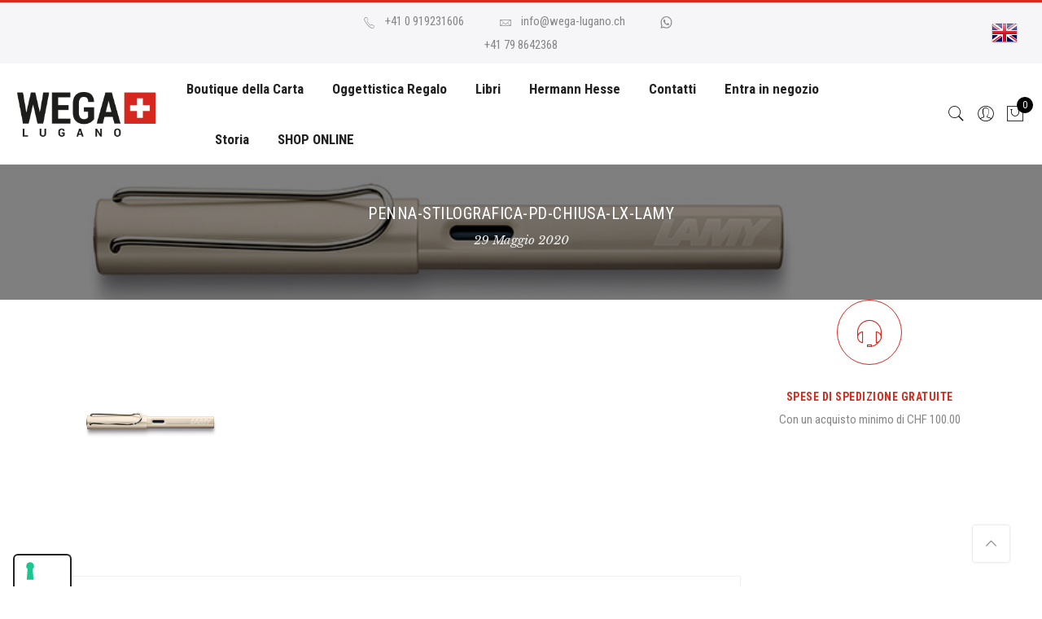

--- FILE ---
content_type: text/html; charset=UTF-8
request_url: https://www.wega-lugano.ch/?attachment_id=2111
body_size: 23119
content:
<!DOCTYPE html>
<html lang="it-IT">
	<head>
		<meta http-equiv="Content-Type" content="text/html; charset=UTF-8"/>
		<meta name="viewport" content="width=device-width, initial-scale=1.0">
		<link rel="profile" href="http://gmpg.org/xfn/11">
		<link rel="pingback" href="https://www.wega-lugano.ch/xmlrpc.php">
		<meta name='robots' content='index, follow, max-image-preview:large, max-snippet:-1, max-video-preview:-1' />

<!-- Google Tag Manager for WordPress by gtm4wp.com -->
<script data-cfasync="false" data-pagespeed-no-defer>
	var gtm4wp_datalayer_name = "dataLayer";
	var dataLayer = dataLayer || [];
	const gtm4wp_use_sku_instead = 1;
	const gtm4wp_currency = 'CHF';
	const gtm4wp_product_per_impression = 10;
	const gtm4wp_clear_ecommerce = false;

	const gtm4wp_scrollerscript_debugmode         = false;
	const gtm4wp_scrollerscript_callbacktime      = 100;
	const gtm4wp_scrollerscript_readerlocation    = 150;
	const gtm4wp_scrollerscript_contentelementid  = "content";
	const gtm4wp_scrollerscript_scannertime       = 60;
</script>
<!-- End Google Tag Manager for WordPress by gtm4wp.com -->
	<!-- This site is optimized with the Yoast SEO plugin v22.5 - https://yoast.com/wordpress/plugins/seo/ -->
	<title>penna-stilografica-pd-chiusa-lx-lamy - Wega Lugano</title>
	<link rel="canonical" href="https://www.wega-lugano.ch/" />
	<meta property="og:locale" content="it_IT" />
	<meta property="og:type" content="article" />
	<meta property="og:title" content="penna-stilografica-pd-chiusa-lx-lamy - Wega Lugano" />
	<meta property="og:url" content="https://www.wega-lugano.ch/" />
	<meta property="og:site_name" content="Wega Lugano" />
	<meta property="og:image" content="https://www.wega-lugano.ch" />
	<meta property="og:image:width" content="870" />
	<meta property="og:image:height" content="1100" />
	<meta property="og:image:type" content="image/jpeg" />
	<meta name="twitter:card" content="summary_large_image" />
	<script type="application/ld+json" class="yoast-schema-graph">{"@context":"https://schema.org","@graph":[{"@type":"WebPage","@id":"https://www.wega-lugano.ch/","url":"https://www.wega-lugano.ch/","name":"penna-stilografica-pd-chiusa-lx-lamy - Wega Lugano","isPartOf":{"@id":"https://www.wega-lugano.ch/#website"},"primaryImageOfPage":{"@id":"https://www.wega-lugano.ch/#primaryimage"},"image":{"@id":"https://www.wega-lugano.ch/#primaryimage"},"thumbnailUrl":"https://www.wega-lugano.ch/wp-content/uploads/2020/05/penna-stilografica-pd-chiusa-lx-lamy.jpg","datePublished":"2020-05-29T13:58:30+00:00","dateModified":"2020-05-29T13:58:30+00:00","breadcrumb":{"@id":"https://www.wega-lugano.ch/#breadcrumb"},"inLanguage":"it-IT","potentialAction":[{"@type":"ReadAction","target":["https://www.wega-lugano.ch/"]}]},{"@type":"ImageObject","inLanguage":"it-IT","@id":"https://www.wega-lugano.ch/#primaryimage","url":"https://www.wega-lugano.ch/wp-content/uploads/2020/05/penna-stilografica-pd-chiusa-lx-lamy.jpg","contentUrl":"https://www.wega-lugano.ch/wp-content/uploads/2020/05/penna-stilografica-pd-chiusa-lx-lamy.jpg","width":870,"height":1100},{"@type":"BreadcrumbList","@id":"https://www.wega-lugano.ch/#breadcrumb","itemListElement":[{"@type":"ListItem","position":1,"name":"Home","item":"https://www.wega-lugano.ch/"},{"@type":"ListItem","position":2,"name":"Penna Stilografica Au Lx Lamy","item":"https://www.wega-lugano.ch/prodotto/penne/penna-stilografica-au-lx-lamy/"},{"@type":"ListItem","position":3,"name":"penna-stilografica-pd-chiusa-lx-lamy"}]},{"@type":"WebSite","@id":"https://www.wega-lugano.ch/#website","url":"https://www.wega-lugano.ch/","name":"Wega Lugano","description":"Cartoleria e Libri dal 1935","potentialAction":[{"@type":"SearchAction","target":{"@type":"EntryPoint","urlTemplate":"https://www.wega-lugano.ch/?s={search_term_string}"},"query-input":"required name=search_term_string"}],"inLanguage":"it-IT"}]}</script>
	<!-- / Yoast SEO plugin. -->


<link rel='dns-prefetch' href='//cdn.iubenda.com' />
<link rel='dns-prefetch' href='//platform-api.sharethis.com' />
<link rel='dns-prefetch' href='//fonts.googleapis.com' />
<link rel='dns-prefetch' href='//hcaptcha.com' />
<link rel="alternate" type="application/rss+xml" title="Wega Lugano &raquo; Feed" href="https://www.wega-lugano.ch/feed/" />
<link rel="alternate" type="application/rss+xml" title="Wega Lugano &raquo; Feed dei commenti" href="https://www.wega-lugano.ch/comments/feed/" />
<script type="text/javascript">
window._wpemojiSettings = {"baseUrl":"https:\/\/s.w.org\/images\/core\/emoji\/14.0.0\/72x72\/","ext":".png","svgUrl":"https:\/\/s.w.org\/images\/core\/emoji\/14.0.0\/svg\/","svgExt":".svg","source":{"concatemoji":"https:\/\/www.wega-lugano.ch\/wp-includes\/js\/wp-emoji-release.min.js?ver=6.3.7"}};
/*! This file is auto-generated */
!function(i,n){var o,s,e;function c(e){try{var t={supportTests:e,timestamp:(new Date).valueOf()};sessionStorage.setItem(o,JSON.stringify(t))}catch(e){}}function p(e,t,n){e.clearRect(0,0,e.canvas.width,e.canvas.height),e.fillText(t,0,0);var t=new Uint32Array(e.getImageData(0,0,e.canvas.width,e.canvas.height).data),r=(e.clearRect(0,0,e.canvas.width,e.canvas.height),e.fillText(n,0,0),new Uint32Array(e.getImageData(0,0,e.canvas.width,e.canvas.height).data));return t.every(function(e,t){return e===r[t]})}function u(e,t,n){switch(t){case"flag":return n(e,"\ud83c\udff3\ufe0f\u200d\u26a7\ufe0f","\ud83c\udff3\ufe0f\u200b\u26a7\ufe0f")?!1:!n(e,"\ud83c\uddfa\ud83c\uddf3","\ud83c\uddfa\u200b\ud83c\uddf3")&&!n(e,"\ud83c\udff4\udb40\udc67\udb40\udc62\udb40\udc65\udb40\udc6e\udb40\udc67\udb40\udc7f","\ud83c\udff4\u200b\udb40\udc67\u200b\udb40\udc62\u200b\udb40\udc65\u200b\udb40\udc6e\u200b\udb40\udc67\u200b\udb40\udc7f");case"emoji":return!n(e,"\ud83e\udef1\ud83c\udffb\u200d\ud83e\udef2\ud83c\udfff","\ud83e\udef1\ud83c\udffb\u200b\ud83e\udef2\ud83c\udfff")}return!1}function f(e,t,n){var r="undefined"!=typeof WorkerGlobalScope&&self instanceof WorkerGlobalScope?new OffscreenCanvas(300,150):i.createElement("canvas"),a=r.getContext("2d",{willReadFrequently:!0}),o=(a.textBaseline="top",a.font="600 32px Arial",{});return e.forEach(function(e){o[e]=t(a,e,n)}),o}function t(e){var t=i.createElement("script");t.src=e,t.defer=!0,i.head.appendChild(t)}"undefined"!=typeof Promise&&(o="wpEmojiSettingsSupports",s=["flag","emoji"],n.supports={everything:!0,everythingExceptFlag:!0},e=new Promise(function(e){i.addEventListener("DOMContentLoaded",e,{once:!0})}),new Promise(function(t){var n=function(){try{var e=JSON.parse(sessionStorage.getItem(o));if("object"==typeof e&&"number"==typeof e.timestamp&&(new Date).valueOf()<e.timestamp+604800&&"object"==typeof e.supportTests)return e.supportTests}catch(e){}return null}();if(!n){if("undefined"!=typeof Worker&&"undefined"!=typeof OffscreenCanvas&&"undefined"!=typeof URL&&URL.createObjectURL&&"undefined"!=typeof Blob)try{var e="postMessage("+f.toString()+"("+[JSON.stringify(s),u.toString(),p.toString()].join(",")+"));",r=new Blob([e],{type:"text/javascript"}),a=new Worker(URL.createObjectURL(r),{name:"wpTestEmojiSupports"});return void(a.onmessage=function(e){c(n=e.data),a.terminate(),t(n)})}catch(e){}c(n=f(s,u,p))}t(n)}).then(function(e){for(var t in e)n.supports[t]=e[t],n.supports.everything=n.supports.everything&&n.supports[t],"flag"!==t&&(n.supports.everythingExceptFlag=n.supports.everythingExceptFlag&&n.supports[t]);n.supports.everythingExceptFlag=n.supports.everythingExceptFlag&&!n.supports.flag,n.DOMReady=!1,n.readyCallback=function(){n.DOMReady=!0}}).then(function(){return e}).then(function(){var e;n.supports.everything||(n.readyCallback(),(e=n.source||{}).concatemoji?t(e.concatemoji):e.wpemoji&&e.twemoji&&(t(e.twemoji),t(e.wpemoji)))}))}((window,document),window._wpemojiSettings);
</script>
<style type="text/css">
img.wp-smiley,
img.emoji {
	display: inline !important;
	border: none !important;
	box-shadow: none !important;
	height: 1em !important;
	width: 1em !important;
	margin: 0 0.07em !important;
	vertical-align: -0.1em !important;
	background: none !important;
	padding: 0 !important;
}
</style>
	<link rel='stylesheet' id='sbi_styles-css' href='https://www.wega-lugano.ch/wp-content/plugins/instagram-feed/css/sbi-styles.min.css?ver=6.2' type='text/css' media='all' />
<link rel='stylesheet' id='wp-block-library-css' href='https://www.wega-lugano.ch/wp-includes/css/dist/block-library/style.min.css?ver=6.3.7' type='text/css' media='all' />
<link rel='stylesheet' id='yith-wcan-shortcodes-css' href='https://www.wega-lugano.ch/wp-content/plugins/yith-woocommerce-ajax-navigation/assets/css/shortcodes.css?ver=4.24.1' type='text/css' media='all' />
<style id='yith-wcan-shortcodes-inline-css' type='text/css'>
:root{
	--yith-wcan-filters_colors_titles: #434343;
	--yith-wcan-filters_colors_background: #FFFFFF;
	--yith-wcan-filters_colors_accent: #A7144C;
	--yith-wcan-filters_colors_accent_r: 167;
	--yith-wcan-filters_colors_accent_g: 20;
	--yith-wcan-filters_colors_accent_b: 76;
	--yith-wcan-color_swatches_border_radius: 100%;
	--yith-wcan-color_swatches_size: 30px;
	--yith-wcan-labels_style_background: #FFFFFF;
	--yith-wcan-labels_style_background_hover: #A7144C;
	--yith-wcan-labels_style_background_active: #A7144C;
	--yith-wcan-labels_style_text: #434343;
	--yith-wcan-labels_style_text_hover: #FFFFFF;
	--yith-wcan-labels_style_text_active: #FFFFFF;
	--yith-wcan-anchors_style_text: #434343;
	--yith-wcan-anchors_style_text_hover: #A7144C;
	--yith-wcan-anchors_style_text_active: #A7144C;
}
</style>
<style id='classic-theme-styles-inline-css' type='text/css'>
/*! This file is auto-generated */
.wp-block-button__link{color:#fff;background-color:#32373c;border-radius:9999px;box-shadow:none;text-decoration:none;padding:calc(.667em + 2px) calc(1.333em + 2px);font-size:1.125em}.wp-block-file__button{background:#32373c;color:#fff;text-decoration:none}
</style>
<style id='global-styles-inline-css' type='text/css'>
body{--wp--preset--color--black: #000000;--wp--preset--color--cyan-bluish-gray: #abb8c3;--wp--preset--color--white: #ffffff;--wp--preset--color--pale-pink: #f78da7;--wp--preset--color--vivid-red: #cf2e2e;--wp--preset--color--luminous-vivid-orange: #ff6900;--wp--preset--color--luminous-vivid-amber: #fcb900;--wp--preset--color--light-green-cyan: #7bdcb5;--wp--preset--color--vivid-green-cyan: #00d084;--wp--preset--color--pale-cyan-blue: #8ed1fc;--wp--preset--color--vivid-cyan-blue: #0693e3;--wp--preset--color--vivid-purple: #9b51e0;--wp--preset--gradient--vivid-cyan-blue-to-vivid-purple: linear-gradient(135deg,rgba(6,147,227,1) 0%,rgb(155,81,224) 100%);--wp--preset--gradient--light-green-cyan-to-vivid-green-cyan: linear-gradient(135deg,rgb(122,220,180) 0%,rgb(0,208,130) 100%);--wp--preset--gradient--luminous-vivid-amber-to-luminous-vivid-orange: linear-gradient(135deg,rgba(252,185,0,1) 0%,rgba(255,105,0,1) 100%);--wp--preset--gradient--luminous-vivid-orange-to-vivid-red: linear-gradient(135deg,rgba(255,105,0,1) 0%,rgb(207,46,46) 100%);--wp--preset--gradient--very-light-gray-to-cyan-bluish-gray: linear-gradient(135deg,rgb(238,238,238) 0%,rgb(169,184,195) 100%);--wp--preset--gradient--cool-to-warm-spectrum: linear-gradient(135deg,rgb(74,234,220) 0%,rgb(151,120,209) 20%,rgb(207,42,186) 40%,rgb(238,44,130) 60%,rgb(251,105,98) 80%,rgb(254,248,76) 100%);--wp--preset--gradient--blush-light-purple: linear-gradient(135deg,rgb(255,206,236) 0%,rgb(152,150,240) 100%);--wp--preset--gradient--blush-bordeaux: linear-gradient(135deg,rgb(254,205,165) 0%,rgb(254,45,45) 50%,rgb(107,0,62) 100%);--wp--preset--gradient--luminous-dusk: linear-gradient(135deg,rgb(255,203,112) 0%,rgb(199,81,192) 50%,rgb(65,88,208) 100%);--wp--preset--gradient--pale-ocean: linear-gradient(135deg,rgb(255,245,203) 0%,rgb(182,227,212) 50%,rgb(51,167,181) 100%);--wp--preset--gradient--electric-grass: linear-gradient(135deg,rgb(202,248,128) 0%,rgb(113,206,126) 100%);--wp--preset--gradient--midnight: linear-gradient(135deg,rgb(2,3,129) 0%,rgb(40,116,252) 100%);--wp--preset--font-size--small: 13px;--wp--preset--font-size--medium: 20px;--wp--preset--font-size--large: 36px;--wp--preset--font-size--x-large: 42px;--wp--preset--spacing--20: 0.44rem;--wp--preset--spacing--30: 0.67rem;--wp--preset--spacing--40: 1rem;--wp--preset--spacing--50: 1.5rem;--wp--preset--spacing--60: 2.25rem;--wp--preset--spacing--70: 3.38rem;--wp--preset--spacing--80: 5.06rem;--wp--preset--shadow--natural: 6px 6px 9px rgba(0, 0, 0, 0.2);--wp--preset--shadow--deep: 12px 12px 50px rgba(0, 0, 0, 0.4);--wp--preset--shadow--sharp: 6px 6px 0px rgba(0, 0, 0, 0.2);--wp--preset--shadow--outlined: 6px 6px 0px -3px rgba(255, 255, 255, 1), 6px 6px rgba(0, 0, 0, 1);--wp--preset--shadow--crisp: 6px 6px 0px rgba(0, 0, 0, 1);}:where(.is-layout-flex){gap: 0.5em;}:where(.is-layout-grid){gap: 0.5em;}body .is-layout-flow > .alignleft{float: left;margin-inline-start: 0;margin-inline-end: 2em;}body .is-layout-flow > .alignright{float: right;margin-inline-start: 2em;margin-inline-end: 0;}body .is-layout-flow > .aligncenter{margin-left: auto !important;margin-right: auto !important;}body .is-layout-constrained > .alignleft{float: left;margin-inline-start: 0;margin-inline-end: 2em;}body .is-layout-constrained > .alignright{float: right;margin-inline-start: 2em;margin-inline-end: 0;}body .is-layout-constrained > .aligncenter{margin-left: auto !important;margin-right: auto !important;}body .is-layout-constrained > :where(:not(.alignleft):not(.alignright):not(.alignfull)){max-width: var(--wp--style--global--content-size);margin-left: auto !important;margin-right: auto !important;}body .is-layout-constrained > .alignwide{max-width: var(--wp--style--global--wide-size);}body .is-layout-flex{display: flex;}body .is-layout-flex{flex-wrap: wrap;align-items: center;}body .is-layout-flex > *{margin: 0;}body .is-layout-grid{display: grid;}body .is-layout-grid > *{margin: 0;}:where(.wp-block-columns.is-layout-flex){gap: 2em;}:where(.wp-block-columns.is-layout-grid){gap: 2em;}:where(.wp-block-post-template.is-layout-flex){gap: 1.25em;}:where(.wp-block-post-template.is-layout-grid){gap: 1.25em;}.has-black-color{color: var(--wp--preset--color--black) !important;}.has-cyan-bluish-gray-color{color: var(--wp--preset--color--cyan-bluish-gray) !important;}.has-white-color{color: var(--wp--preset--color--white) !important;}.has-pale-pink-color{color: var(--wp--preset--color--pale-pink) !important;}.has-vivid-red-color{color: var(--wp--preset--color--vivid-red) !important;}.has-luminous-vivid-orange-color{color: var(--wp--preset--color--luminous-vivid-orange) !important;}.has-luminous-vivid-amber-color{color: var(--wp--preset--color--luminous-vivid-amber) !important;}.has-light-green-cyan-color{color: var(--wp--preset--color--light-green-cyan) !important;}.has-vivid-green-cyan-color{color: var(--wp--preset--color--vivid-green-cyan) !important;}.has-pale-cyan-blue-color{color: var(--wp--preset--color--pale-cyan-blue) !important;}.has-vivid-cyan-blue-color{color: var(--wp--preset--color--vivid-cyan-blue) !important;}.has-vivid-purple-color{color: var(--wp--preset--color--vivid-purple) !important;}.has-black-background-color{background-color: var(--wp--preset--color--black) !important;}.has-cyan-bluish-gray-background-color{background-color: var(--wp--preset--color--cyan-bluish-gray) !important;}.has-white-background-color{background-color: var(--wp--preset--color--white) !important;}.has-pale-pink-background-color{background-color: var(--wp--preset--color--pale-pink) !important;}.has-vivid-red-background-color{background-color: var(--wp--preset--color--vivid-red) !important;}.has-luminous-vivid-orange-background-color{background-color: var(--wp--preset--color--luminous-vivid-orange) !important;}.has-luminous-vivid-amber-background-color{background-color: var(--wp--preset--color--luminous-vivid-amber) !important;}.has-light-green-cyan-background-color{background-color: var(--wp--preset--color--light-green-cyan) !important;}.has-vivid-green-cyan-background-color{background-color: var(--wp--preset--color--vivid-green-cyan) !important;}.has-pale-cyan-blue-background-color{background-color: var(--wp--preset--color--pale-cyan-blue) !important;}.has-vivid-cyan-blue-background-color{background-color: var(--wp--preset--color--vivid-cyan-blue) !important;}.has-vivid-purple-background-color{background-color: var(--wp--preset--color--vivid-purple) !important;}.has-black-border-color{border-color: var(--wp--preset--color--black) !important;}.has-cyan-bluish-gray-border-color{border-color: var(--wp--preset--color--cyan-bluish-gray) !important;}.has-white-border-color{border-color: var(--wp--preset--color--white) !important;}.has-pale-pink-border-color{border-color: var(--wp--preset--color--pale-pink) !important;}.has-vivid-red-border-color{border-color: var(--wp--preset--color--vivid-red) !important;}.has-luminous-vivid-orange-border-color{border-color: var(--wp--preset--color--luminous-vivid-orange) !important;}.has-luminous-vivid-amber-border-color{border-color: var(--wp--preset--color--luminous-vivid-amber) !important;}.has-light-green-cyan-border-color{border-color: var(--wp--preset--color--light-green-cyan) !important;}.has-vivid-green-cyan-border-color{border-color: var(--wp--preset--color--vivid-green-cyan) !important;}.has-pale-cyan-blue-border-color{border-color: var(--wp--preset--color--pale-cyan-blue) !important;}.has-vivid-cyan-blue-border-color{border-color: var(--wp--preset--color--vivid-cyan-blue) !important;}.has-vivid-purple-border-color{border-color: var(--wp--preset--color--vivid-purple) !important;}.has-vivid-cyan-blue-to-vivid-purple-gradient-background{background: var(--wp--preset--gradient--vivid-cyan-blue-to-vivid-purple) !important;}.has-light-green-cyan-to-vivid-green-cyan-gradient-background{background: var(--wp--preset--gradient--light-green-cyan-to-vivid-green-cyan) !important;}.has-luminous-vivid-amber-to-luminous-vivid-orange-gradient-background{background: var(--wp--preset--gradient--luminous-vivid-amber-to-luminous-vivid-orange) !important;}.has-luminous-vivid-orange-to-vivid-red-gradient-background{background: var(--wp--preset--gradient--luminous-vivid-orange-to-vivid-red) !important;}.has-very-light-gray-to-cyan-bluish-gray-gradient-background{background: var(--wp--preset--gradient--very-light-gray-to-cyan-bluish-gray) !important;}.has-cool-to-warm-spectrum-gradient-background{background: var(--wp--preset--gradient--cool-to-warm-spectrum) !important;}.has-blush-light-purple-gradient-background{background: var(--wp--preset--gradient--blush-light-purple) !important;}.has-blush-bordeaux-gradient-background{background: var(--wp--preset--gradient--blush-bordeaux) !important;}.has-luminous-dusk-gradient-background{background: var(--wp--preset--gradient--luminous-dusk) !important;}.has-pale-ocean-gradient-background{background: var(--wp--preset--gradient--pale-ocean) !important;}.has-electric-grass-gradient-background{background: var(--wp--preset--gradient--electric-grass) !important;}.has-midnight-gradient-background{background: var(--wp--preset--gradient--midnight) !important;}.has-small-font-size{font-size: var(--wp--preset--font-size--small) !important;}.has-medium-font-size{font-size: var(--wp--preset--font-size--medium) !important;}.has-large-font-size{font-size: var(--wp--preset--font-size--large) !important;}.has-x-large-font-size{font-size: var(--wp--preset--font-size--x-large) !important;}
.wp-block-navigation a:where(:not(.wp-element-button)){color: inherit;}
:where(.wp-block-post-template.is-layout-flex){gap: 1.25em;}:where(.wp-block-post-template.is-layout-grid){gap: 1.25em;}
:where(.wp-block-columns.is-layout-flex){gap: 2em;}:where(.wp-block-columns.is-layout-grid){gap: 2em;}
.wp-block-pullquote{font-size: 1.5em;line-height: 1.6;}
</style>
<link rel='stylesheet' id='contact-form-7-css' href='https://www.wega-lugano.ch/wp-content/plugins/contact-form-7/includes/css/styles.css?ver=5.8' type='text/css' media='all' />
<link rel='stylesheet' id='openswatch-css' href='https://www.wega-lugano.ch/wp-content/plugins/openswatch/assets/css/openswatch.css?ver=6.3.7' type='text/css' media='all' />
<style id='woocommerce-inline-inline-css' type='text/css'>
.woocommerce form .form-row .required { visibility: visible; }
</style>
<link rel='stylesheet' id='wpa-wcpb-frontend-css' href='https://www.wega-lugano.ch/wp-content/plugins/wpa-woocommerce-product-bundle/assets/css/wcpb-frontend.css?ver=6.3.7' type='text/css' media='all' />
<link rel='stylesheet' id='jas-claue-parent-style-css' href='https://www.wega-lugano.ch/wp-content/themes/claue/style.css?ver=6.3.7' type='text/css' media='all' />
<link rel='stylesheet' id='jas-font-google-css' href='https://fonts.googleapis.com/css?family=Poppins%3A300%2C400%2C500%2C600%2C700%7CLibre+Baskerville%3A400italic%7CRoboto+Condensed%3A400%2C700&#038;subset=latin%2Clatin-ext&#038;ver=6.3.7' type='text/css' media='all' />
<link rel='stylesheet' id='font-awesome-css' href='https://www.wega-lugano.ch/wp-content/plugins/js_composer/assets/lib/bower/font-awesome/css/font-awesome.min.css?ver=6.0.2' type='text/css' media='all' />
<style id='font-awesome-inline-css' type='text/css'>
[data-font="FontAwesome"]:before {font-family: 'FontAwesome' !important;content: attr(data-icon) !important;speak: none !important;font-weight: normal !important;font-variant: normal !important;text-transform: none !important;line-height: 1 !important;font-style: normal !important;-webkit-font-smoothing: antialiased !important;-moz-osx-font-smoothing: grayscale !important;}
</style>
<link rel='stylesheet' id='font-stroke-css' href='https://www.wega-lugano.ch/wp-content/themes/claue/assets/vendors/font-stroke/css/font-stroke.min.css?ver=6.3.7' type='text/css' media='all' />
<link rel='stylesheet' id='slick-css' href='https://www.wega-lugano.ch/wp-content/themes/claue/assets/vendors/slick/slick.css?ver=6.3.7' type='text/css' media='all' />
<link rel='stylesheet' id='jas-claue-animated-css' href='https://www.wega-lugano.ch/wp-content/themes/claue/assets/css/animate.css?ver=6.3.7' type='text/css' media='all' />
<link rel='stylesheet' id='jas-claue-style-css' href='https://www.wega-lugano.ch/wp-content/themes/claue-child/claue-child/style.css?ver=6.3.7' type='text/css' media='all' />
<style id='jas-claue-style-inline-css' type='text/css'>
.jas-branding {max-width: 320px;margin: auto;}body {font-family: "Roboto Condensed";font-weight: 400;font-size:15px;color:#878787}h1, h2, h3, h4, h5, h6, .f__pop {font-family: "Roboto Condensed";font-weight:700}h1, h2, h3, h4, h5, h6 {color:#222}h1 { font-size:48px; }h2 { font-size:36px; }h3 { font-size:24px; }h4 { font-size:21px; }h5 { font-size:18px; }h6 { font-size:16px; }a:hover, a:active,.cp, .chp:hover,.inside-thumb a:hover,.jas-blog-slider .post-thumbnail > div a:hover,.shop-top-sidebar .product-categories li.current-cat a,.quantity .qty a:hover,.cart .yith-wcwl-add-to-wishlist a:hover,.woocommerce-MyAccount-navigation ul li:hover a,.woocommerce-MyAccount-navigation ul li.is-active a {color: #d52c1e;}input[type="submit"]:hover,button:hover,a.button:hover,.jas-ajax-load a:hover,.widget .tagcloud a:hover,.jas-ajax-load a:hover,.cart .yith-wcwl-add-to-wishlist:hover,.p-video a:hover {border-color: #d52c1e;}input[type="submit"]:hover,button:hover,a.button:hover,.jas-ajax-load a:hover,.bgp, .bghp:hover,.signup-newsletter-form input.submit-btn:hover,.widget .tagcloud a:hover,.widget_price_filter .ui-slider-range,.widget_price_filter .ui-state-default,.jas-mini-cart .checkout,.jas-ajax-load a:hover,.metaslider .flexslider .flex-prev, .metaslider .flexslider .flex-next,.single_add_to_cart_button,.jas_wcpb_add_to_cart.single_add_to_cart_button,.jas-service[class*="icon-"] .icon:before {background-color: #d52c1e;}a,h1, h2, h3, h4, h5, h6,input[type="submit"],button,a.button,.jas-ajax-load a,.cd,.wp-caption-text,#jas-header .jas-social a,#jas-backtop:hover span i,.page-numbers li,.page-numbers li a,.jas-portfolio-single .portfolio-meta span,.sidebar .widget ul li:before,.widget ul.product_list_widget li a span.product-title,.widget .tagcloud a,.filter-trigger:hover,.filter-trigger:focus,.jas-mini-cart .mini_cart_item a:nth-child(2),.btn-atc .yith-wcwl-add-to-wishlist .ajax-loading,.product-category h3,.quantity input.input-text[type="number"],.cart .yith-wcwl-add-to-wishlist a,.wc-tabs li.active a,.wc-tabs li a:hover,.shop_table th,.order-total,.order-total td,.woocommerce-MyAccount-navigation ul li a,.jas-filter a.selected,.jas-filter a:hover,.jas-row .vc_tta-color-grey.vc_tta-style-classic .vc_tta-tab > a:focus, .jas-row .vc_tta-color-grey.vc_tta-style-classic .vc_tta-tab > a:hover,.jas-row .vc_tta-color-grey.vc_tta-style-classic .vc_tta-tab.vc_active > a,.metaslider .flexslider .caption-wrap h2,.metaslider .flexslider .caption-wrap h3,.metaslider .flexslider .caption-wrap h4,.jas-menu ul li:hover > a,#jas-mobile-menu ul li a,.holder {color: #222;}input:not([type="submit"]):not([type="checkbox"]):focus,textarea:focus,.error-404.not-found a,.more-link,.widget .tagcloud a,.widget .woocommerce-product-search,.widget .search-form,.woocommerce .widget_layered_nav ul.yith-wcan-label li a:hover,.woocommerce-page .widget_layered_nav ul.yith-wcan-label li a:hover,.woocommerce .widget_layered_nav ul.yith-wcan-label li.chosen a,.woocommerce-page .widget_layered_nav ul.yith-wcan-label li.chosen a,.jas-ajax-load a,form .quantity,.quantity input.input-text[type="number"]:focus,.cart .yith-wcwl-add-to-wishlist,.wc-tabs li.active a,.p-video a,.jas-filter a.selected,.jas-row .vc_tta-color-grey.vc_tta-style-classic .vc_tta-tab > a:focus, .jas-row .vc_tta-color-grey.vc_tta-style-classic .vc_tta-tab > a:hover,.jas-row .vc_tta-color-grey.vc_tta-style-classic .vc_tta-tab.vc_active > a {border-color: #222;}mark,.signup-newsletter-form input.submit-btn,.error-404.not-found a:hover,.more-link:hover,.widget h4.widget-title:after,.widget .woocommerce-product-search input[type="submit"],.widget .search-form .search-submit,.woocommerce .widget_layered_nav ul.yith-wcan-label li a:hover,.woocommerce-page .widget_layered_nav ul.yith-wcan-label li a:hover,.woocommerce .widget_layered_nav ul.yith-wcan-label li.chosen a,.woocommerce-page .widget_layered_nav ul.yith-wcan-label li.chosen a,.jas-mini-cart .button,.btn-quickview:hover,.tab-heading:after,.product-extra-title h2:before,.product-extra-title h2:after,.section-title:before,.section-title:after {background-color: #222;}.jas-socials a,.header-text,.header__top .jas-action a {color: #878787;}.jas-menu > li > a,#jas-mobile-menu ul > li:hover > a, #jas-mobile-menu ul > li.current-menu-item > a, #jas-mobile-menu ul > li.current-menu-parent > a, #jas-mobile-menu ul > li.current-menu-ancestor > a,#jas-mobile-menu ul > li:hover > .holder, #jas-mobile-menu ul > li.current-menu-item > .holder,#jas-mobile-menu ul > li.current-menu-parent  > .holder,#jas-mobile-menu ul > li.current-menu-ancestor > .holder {color: #222;}.jas-menu li > a:hover,.jas-menu li.current-menu-ancestor > a,.jas-menu li.current-menu-item > a,.jas-account-menu a:hover {color: #d52c1e;}.jas-menu ul a, .jas-account-menu ul a {color: #878787;}.jas-menu ul li a:hover {color: #222;}.jas-menu ul, .jas-account-menu ul {background: rgba(255, 255, 255, 0.95);}#jas-footer {background: #f6f6f8;}#jas-footer {color: #878787;}.footer__top a, .footer__bot a {color: #878787;}.footer__top a:hover, .footer__bot a:hover {color: #d52c1e;}.jas-offline-content h1 {    color: #000;}.pa-middle.rossir {    left: auto;    right: 90px;}.woocommerce-Price-currencySymbol {    padding-right: 6px;}
</style>
<!--[if lt IE 9]>
<link rel='stylesheet' id='vc_lte_ie9-css' href='https://www.wega-lugano.ch/wp-content/plugins/js_composer/assets/css/vc_lte_ie9.min.css?ver=6.0.2' type='text/css' media='screen' />
<![endif]-->
<script type="text/template" id="tmpl-variation-template">
	<div class="woocommerce-variation-description">{{{ data.variation.variation_description }}}</div>
	<div class="woocommerce-variation-price">{{{ data.variation.price_html }}}</div>
	<div class="woocommerce-variation-availability">{{{ data.variation.availability_html }}}</div>
</script>
<script type="text/template" id="tmpl-unavailable-variation-template">
	<p>Questo prodotto non è disponibile. Scegli un&#039;altra combinazione.</p>
</script>

<script  type="text/javascript" class=" _iub_cs_skip" id="iubenda-head-inline-scripts-0" type="text/javascript">
var _iub = _iub || [];
_iub.csConfiguration = {"cookiePolicyInOtherWindow":true,"countryDetection":true,"enableFadp":true,"enableLgpd":true,"enableUspr":true,"floatingPreferencesButtonDisplay":"anchored-bottom-left","lgpdAppliesGlobally":false,"perPurposeConsent":true,"siteId":2804649,"whitelabel":false,"cookiePolicyId":88004503,"lang":"it","cookiePolicyUrl":"https://www.wega-lugano.ch/cookie-privacy-policy/","privacyPolicyUrl":"https://www.wega-lugano.ch/cookie-privacy-policy/","privacyPolicyNoticeAtCollectionUrl":"https://www.wega-lugano.ch/cookie-privacy-policy/", "banner":{ "acceptButtonColor":"#891703","acceptButtonDisplay":true,"backgroundColor":"#FFFFFF","backgroundOverlay":true,"brandBackgroundColor":"#FFFFFF","brandTextColor":"#222222","closeButtonDisplay":false,"customizeButtonCaptionColor":"#333333","customizeButtonColor":"#E1E1E1","customizeButtonDisplay":true,"explicitWithdrawal":true,"listPurposes":true,"logo":"https://www.wega-lugano.ch/wp-content/uploads/2017/08/wega-lugano-libri-cartoleria-carta-regalo-100.png","linksColor":"#891703","position":"bottom","rejectButtonColor":"#891703","rejectButtonDisplay":true,"textColor":"#222222" }};
</script>
<script  type="text/javascript" class=" _iub_cs_skip" type='text/javascript' src='//cdn.iubenda.com/cs/gpp/stub.js?ver=3.10.2' id='iubenda-head-scripts-0-js'></script>
<script  type="text/javascript" charset="UTF-8" async="" class=" _iub_cs_skip" type='text/javascript' src='//cdn.iubenda.com/cs/iubenda_cs.js?ver=3.10.2' id='iubenda-head-scripts-1-js'></script>
<script type='text/javascript' src='https://www.wega-lugano.ch/wp-includes/js/jquery/jquery.min.js?ver=3.7.0' id='jquery-core-js'></script>
<script type='text/javascript' src='https://www.wega-lugano.ch/wp-includes/js/jquery/jquery-migrate.min.js?ver=3.4.1' id='jquery-migrate-js'></script>
<script type='text/javascript' src='https://www.wega-lugano.ch/wp-content/plugins/woocommerce/assets/js/selectWoo/selectWoo.full.min.js?ver=1.0.9-wc.8.7.2' id='selectWoo-js' data-wp-strategy='defer'></script>
<script type='text/javascript' src='https://www.wega-lugano.ch/wp-content/plugins/openswatch/assets/js/openswatch.js?ver=6.3.7' id='openswatch-js'></script>
<script type='text/javascript' src='https://www.wega-lugano.ch/wp-content/plugins/openswatch/assets/js/openswatch_custom.js?ver=6.3.7' id='openswatch_custom-js'></script>
<script type='text/javascript' src='https://www.wega-lugano.ch/wp-content/plugins/woocommerce/assets/js/jquery-blockui/jquery.blockUI.min.js?ver=2.7.0-wc.8.7.2' id='jquery-blockui-js' data-wp-strategy='defer'></script>
<script type='text/javascript' id='wc-add-to-cart-js-extra'>
/* <![CDATA[ */
var wc_add_to_cart_params = {"ajax_url":"\/wp-admin\/admin-ajax.php","wc_ajax_url":"\/?wc-ajax=%%endpoint%%","i18n_view_cart":"Visualizza carrello","cart_url":"https:\/\/www.wega-lugano.ch\/carrello\/","is_cart":"","cart_redirect_after_add":"no"};
/* ]]> */
</script>
<script type='text/javascript' src='https://www.wega-lugano.ch/wp-content/plugins/woocommerce/assets/js/frontend/add-to-cart.min.js?ver=8.7.2' id='wc-add-to-cart-js' data-wp-strategy='defer'></script>
<script type='text/javascript' src='https://www.wega-lugano.ch/wp-content/plugins/woocommerce/assets/js/js-cookie/js.cookie.min.js?ver=2.1.4-wc.8.7.2' id='js-cookie-js' defer data-wp-strategy='defer'></script>
<script type='text/javascript' id='woocommerce-js-extra'>
/* <![CDATA[ */
var woocommerce_params = {"ajax_url":"\/wp-admin\/admin-ajax.php","wc_ajax_url":"\/?wc-ajax=%%endpoint%%"};
/* ]]> */
</script>
<script type='text/javascript' src='https://www.wega-lugano.ch/wp-content/plugins/woocommerce/assets/js/frontend/woocommerce.min.js?ver=8.7.2' id='woocommerce-js' defer data-wp-strategy='defer'></script>
<script type='text/javascript' src='https://www.wega-lugano.ch/wp-content/plugins/duracelltomi-google-tag-manager/dist/js/analytics-talk-content-tracking.js?ver=1.20.2' id='gtm4wp-scroll-tracking-js'></script>
<script type='text/javascript' src='https://www.wega-lugano.ch/wp-content/plugins/js_composer/assets/js/vendors/woocommerce-add-to-cart.js?ver=6.0.2' id='vc_woocommerce-add-to-cart-js-js'></script>
<script type='text/javascript' src='https://www.wega-lugano.ch/wp-includes/js/underscore.min.js?ver=1.13.4' id='underscore-js'></script>
<script type='text/javascript' id='wp-util-js-extra'>
/* <![CDATA[ */
var _wpUtilSettings = {"ajax":{"url":"\/wp-admin\/admin-ajax.php"}};
/* ]]> */
</script>
<script type='text/javascript' src='https://www.wega-lugano.ch/wp-includes/js/wp-util.min.js?ver=6.3.7' id='wp-util-js'></script>
<script type='text/javascript' id='wc-add-to-cart-variation-js-extra'>
/* <![CDATA[ */
var wc_add_to_cart_variation_params = {"wc_ajax_url":"\/?wc-ajax=%%endpoint%%","i18n_no_matching_variations_text":"Nessun prodotto corrisponde alla tua scelta. Prova con un'altra combinazione.","i18n_make_a_selection_text":"Seleziona le opzioni del prodotto prima di aggiungerlo al carrello.","i18n_unavailable_text":"Questo prodotto non \u00e8 disponibile. Scegli un'altra combinazione."};
/* ]]> */
</script>
<script type='text/javascript' src='https://www.wega-lugano.ch/wp-content/plugins/woocommerce/assets/js/frontend/add-to-cart-variation.min.js?ver=8.7.2' id='wc-add-to-cart-variation-js' defer data-wp-strategy='defer'></script>
<script type='text/javascript' src='//platform-api.sharethis.com/js/sharethis.js#source=googleanalytics-wordpress#product=ga&#038;property=5f0d73d6e12e780012ff56d5' id='googleanalytics-platform-sharethis-js'></script>
<link rel="https://api.w.org/" href="https://www.wega-lugano.ch/wp-json/" /><link rel="alternate" type="application/json" href="https://www.wega-lugano.ch/wp-json/wp/v2/media/2111" /><link rel="EditURI" type="application/rsd+xml" title="RSD" href="https://www.wega-lugano.ch/xmlrpc.php?rsd" />
<meta name="generator" content="WordPress 6.3.7" />
<meta name="generator" content="WooCommerce 8.7.2" />
<link rel='shortlink' href='https://www.wega-lugano.ch/?p=2111' />
<link rel="alternate" type="application/json+oembed" href="https://www.wega-lugano.ch/wp-json/oembed/1.0/embed?url=https%3A%2F%2Fwww.wega-lugano.ch%2F%3Fattachment_id%3D2111" />
<link rel="alternate" type="text/xml+oembed" href="https://www.wega-lugano.ch/wp-json/oembed/1.0/embed?url=https%3A%2F%2Fwww.wega-lugano.ch%2F%3Fattachment_id%3D2111&#038;format=xml" />

        <script type="text/javascript" >
            var openwatch_ajax_url = "https://www.wega-lugano.ch/wp-admin/admin-ajax.php";
            var openwatch_swatch_attr = "";
        </script><script type="text/javascript">
(function(url){
	if(/(?:Chrome\/26\.0\.1410\.63 Safari\/537\.31|WordfenceTestMonBot)/.test(navigator.userAgent)){ return; }
	var addEvent = function(evt, handler) {
		if (window.addEventListener) {
			document.addEventListener(evt, handler, false);
		} else if (window.attachEvent) {
			document.attachEvent('on' + evt, handler);
		}
	};
	var removeEvent = function(evt, handler) {
		if (window.removeEventListener) {
			document.removeEventListener(evt, handler, false);
		} else if (window.detachEvent) {
			document.detachEvent('on' + evt, handler);
		}
	};
	var evts = 'contextmenu dblclick drag dragend dragenter dragleave dragover dragstart drop keydown keypress keyup mousedown mousemove mouseout mouseover mouseup mousewheel scroll'.split(' ');
	var logHuman = function() {
		if (window.wfLogHumanRan) { return; }
		window.wfLogHumanRan = true;
		var wfscr = document.createElement('script');
		wfscr.type = 'text/javascript';
		wfscr.async = true;
		wfscr.src = url + '&r=' + Math.random();
		(document.getElementsByTagName('head')[0]||document.getElementsByTagName('body')[0]).appendChild(wfscr);
		for (var i = 0; i < evts.length; i++) {
			removeEvent(evts[i], logHuman);
		}
	};
	for (var i = 0; i < evts.length; i++) {
		addEvent(evts[i], logHuman);
	}
})('//www.wega-lugano.ch/?wordfence_lh=1&hid=971022D5A2AFC4E2B7329DC8790A6B98');
</script><style>
.h-captcha{position:relative;display:block;margin-bottom:2rem;padding:0;clear:both}.h-captcha[data-size="normal"]{width:303px;height:78px}.h-captcha[data-size="compact"]{width:164px;height:144px}.h-captcha[data-size="invisible"]{display:none}.h-captcha::before{content:'';display:block;position:absolute;top:0;left:0;background:url(https://www.wega-lugano.ch/wp-content/plugins/hcaptcha-for-forms-and-more/assets/images/hcaptcha-div-logo.svg) no-repeat;border:1px solid #fff0;border-radius:4px}.h-captcha[data-size="normal"]::before{width:300px;height:74px;background-position:94% 28%}.h-captcha[data-size="compact"]::before{width:156px;height:136px;background-position:50% 79%}.h-captcha[data-theme="light"]::before,body.is-light-theme .h-captcha[data-theme="auto"]::before,.h-captcha[data-theme="auto"]::before{background-color:#fafafa;border:1px solid #e0e0e0}.h-captcha[data-theme="dark"]::before,body.is-dark-theme .h-captcha[data-theme="auto"]::before,html.wp-dark-mode-active .h-captcha[data-theme="auto"]::before,html.drdt-dark-mode .h-captcha[data-theme="auto"]::before{background-image:url(https://www.wega-lugano.ch/wp-content/plugins/hcaptcha-for-forms-and-more/assets/images/hcaptcha-div-logo-white.svg);background-repeat:no-repeat;background-color:#333;border:1px solid #f5f5f5}@media (prefers-color-scheme:dark){.h-captcha[data-theme="auto"]::before{background-image:url(https://www.wega-lugano.ch/wp-content/plugins/hcaptcha-for-forms-and-more/assets/images/hcaptcha-div-logo-white.svg);background-repeat:no-repeat;background-color:#333;border:1px solid #f5f5f5}}.h-captcha[data-theme="custom"]::before{background-color:initial}.h-captcha[data-size="invisible"]::before{display:none}.h-captcha iframe{position:relative}div[style*="z-index: 2147483647"] div[style*="border-width: 11px"][style*="position: absolute"][style*="pointer-events: none"]{border-style:none}
</style>

<!-- Google Tag Manager for WordPress by gtm4wp.com -->
<!-- GTM Container placement set to automatic -->
<script data-cfasync="false" data-pagespeed-no-defer type="text/javascript">
	var dataLayer_content = {"siteID":0,"siteName":"","visitorLoginState":"logged-out","visitorType":"visitor-logged-out","visitorEmail":"","visitorEmailHash":"","visitorRegistrationDate":"","visitorUsername":"","visitorIP":"18.217.52.7","pageTitle":"penna-stilografica-pd-chiusa-lx-lamy - Wega Lugano","pagePostType":"attachment","pagePostType2":"single-attachment","pagePostAuthorID":1,"pagePostAuthor":"WEgFucR958","pagePostDate":"29 Maggio 2020","pagePostDateYear":2020,"pagePostDateMonth":5,"pagePostDateDay":29,"pagePostDateDayName":"venerdì","pagePostDateHour":15,"pagePostDateMinute":58,"pagePostDateIso":"2020-05-29T15:58:30+02:00","pagePostDateUnix":1590767910,"pagePostTerms":{"meta":[]},"postCountOnPage":1,"postCountTotal":1,"postID":2111,"postFormat":"standard","customerTotalOrders":0,"customerTotalOrderValue":0,"customerFirstName":"","customerLastName":"","customerBillingFirstName":"","customerBillingLastName":"","customerBillingCompany":"","customerBillingAddress1":"","customerBillingAddress2":"","customerBillingCity":"","customerBillingState":"","customerBillingPostcode":"","customerBillingCountry":"","customerBillingEmail":"","customerBillingEmailHash":"","customerBillingPhone":"","customerShippingFirstName":"","customerShippingLastName":"","customerShippingCompany":"","customerShippingAddress1":"","customerShippingAddress2":"","customerShippingCity":"","customerShippingState":"","customerShippingPostcode":"","customerShippingCountry":"","cartContent":{"totals":{"applied_coupons":[],"discount_total":0,"subtotal":0,"total":0},"items":[]}};
	dataLayer.push( dataLayer_content );
</script>
<script data-cfasync="false">
(function(w,d,s,l,i){w[l]=w[l]||[];w[l].push({'gtm.start':
new Date().getTime(),event:'gtm.js'});var f=d.getElementsByTagName(s)[0],
j=d.createElement(s),dl=l!='dataLayer'?'&l='+l:'';j.async=true;j.src=
'//www.googletagmanager.com/gtm.js?id='+i+dl;f.parentNode.insertBefore(j,f);
})(window,document,'script','dataLayer','GTM-NN9P32K');
</script>
<!-- End Google Tag Manager for WordPress by gtm4wp.com -->	<noscript><style>.woocommerce-product-gallery{ opacity: 1 !important; }</style></noscript>
	<meta name="generator" content="Powered by WPBakery Page Builder - drag and drop page builder for WordPress."/>
<script>
(function() {
	(function (i, s, o, g, r, a, m) {
		i['GoogleAnalyticsObject'] = r;
		i[r] = i[r] || function () {
				(i[r].q = i[r].q || []).push(arguments)
			}, i[r].l = 1 * new Date();
		a = s.createElement(o),
			m = s.getElementsByTagName(o)[0];
		a.async = 1;
		a.src = g;
		m.parentNode.insertBefore(a, m)
	})(window, document, 'script', 'https://google-analytics.com/analytics.js', 'ga');

	ga('create', 'UA-105140854-1', 'auto');
			ga('send', 'pageview');
	})();
</script>
<style>
span[data-name="hcap-cf7"] .h-captcha{margin-bottom:0}span[data-name="hcap-cf7"]~input[type="submit"],span[data-name="hcap-cf7"]~button[type="submit"]{margin-top:2rem}
</style>
<link rel="icon" href="https://www.wega-lugano.ch/wp-content/uploads/2017/08/cropped-icona-wega-lugano-32x32.png" sizes="32x32" />
<link rel="icon" href="https://www.wega-lugano.ch/wp-content/uploads/2017/08/cropped-icona-wega-lugano-192x192.png" sizes="192x192" />
<link rel="apple-touch-icon" href="https://www.wega-lugano.ch/wp-content/uploads/2017/08/cropped-icona-wega-lugano-180x180.png" />
<meta name="msapplication-TileImage" content="https://www.wega-lugano.ch/wp-content/uploads/2017/08/cropped-icona-wega-lugano-270x270.png" />
		<style type="text/css" id="wp-custom-css">
			.giftwrap_header_wrapper {
    margin-left: 10px;
    border-radius: 40px;
	border: 2px solid #000;
	text-align: center; 
	padding: 5px;
	font-size: 15px;
}

.giftwrap_header_wrapper:hover {
    background-color: #f1f1f1;
	  border-color: #f1f1f1;
}
.wc_giftwrap_notes_container {
    clear: both;
    display: block;
	padding-top: 20px;
}

/*prefooter*/
.custom-prefooter{
	align-content: space-between;
    text-align: center;
    display: flex;
}
@media screen and (max-width: 600px) {
  .custom-prefooter{
	align-content: space-between;
    text-align: center;
		display:block;
		padding: 15px;
}
}
		</style>
		<noscript><style type="text/css"> .wpb_animate_when_almost_visible { opacity: 1; }</style></noscript>	</head>
		<body class="attachment attachment-template-default single single-attachment postid-2111 attachmentid-2111 attachment-jpeg theme-claue woocommerce-no-js yith-wcan-free wpb-js-composer js-comp-ver-6.0.2 vc_responsive"  itemscope="itemscope" itemtype="http://schema.org/WebPage" >
		<div id="jas-wrapper">
			<header id="jas-header" class="header-3"  itemscope="itemscope" itemtype="http://schema.org/WPHeader" >
	<div class="header__top bgbl  fs__12  pt__10 pb__10 pl__15 pr__15">
					<div class="jas-row middle-xs">
				<div class="jas-col-md-4 jas-col-sm-6 jas-col-xs-12 start-md start-sm center-xs">
									</div>
				<div class="jas-col-md-4 jas-col-sm-6 jas-col-xs-12 center-md end-sm center-xs">
											<div class="header-text"><div style="align-items: center;flex-wrap: wrap">
    <span style="align-items: center;margin-right: 40px">
        <i class="pe-7s-call" style="margin-right: 8px"></i> 
        <span style="font-size:15px">+41 0 919231606</span>
    </span>

    <span style="align-items: center;margin-right: 40px">
        <i class="pe-7s-mail" style="margin-right: 8px"></i> 
        <a class="cg" href="mailto:info@wega-lugano.ch" style="text-decoration:none;color:inherit">
            <span style="font-size:15px">info@wega-lugano.ch</span>
        </a>
    </span>

    <a style="align-items: center;text-decoration: none;color: inherit;border: none;background: none;padding: 0" href="https://wa.me/41798642368" target="_blank" rel="nofollow noopener">
        <img style="width: 15px !important;height: 15px !important;vertical-align: middle;margin-right: 8px !important" src="https://www.wega-lugano.ch/wp-content/uploads/2026/01/contatto-whatsapp-wega-e1768234814639.png" alt="WhatsApp" />
        <span style="font-size:15px;vertical-align: middle">+41 79 8642368</span>
    </a>
</div></div>
									</div>
				<div class="jas-col-md-4 jas-col-sm-2 jas-col-xs-12 flex end-md hidden-sm hidden-xs">
											<div class="header-text mr__15"><a style="padding-left:20px" href="https://www.wega-lugano.com"><img src="http://www.wega-lugano.ch/wp-content/uploads/2017/08/wega-en-32.png" width="32" height="32" /></a></div>
														</div>
			</div><!-- .jas-row -->
			</div><!-- .header__top -->
	<div class="header__mid pl__15 pr__15">
					<div class="jas-row middle-xs">
				<div class="hide-md visible-sm visible-xs jas-col-sm-4 jas-col-xs-3 flex start-md flex">
					<a href="javascript:void(0);" class="jas-push-menu-btn hide-md visible-sm visible-xs">
						<img src="https://www.wega-lugano.ch/wp-content/themes/claue/assets/images/icons/hamburger-black.svg" width="30" height="16" alt="Menu" />					</a>
				</div>
				<div class="jas-col-md-2 jas-col-sm-4 jas-col-xs-6 start-md center-sm center-xs">
					<div class="jas-branding ts__05"><a class="db" href="https://www.wega-lugano.ch/"><img class="regular-logo" src="https://www.wega-lugano.ch/wp-content/uploads/2017/08/wega-lugano-libri-cartoleria-carta-regalo-100.png" width="277" height="100" alt="Wega Lugano" /><img class="retina-logo" src="https://www.wega-lugano.ch/wp-content/uploads/2017/08/wega-lugano-cartoleria-libri-200.png" width="549/2" height="200/2" alt="Wega Lugano" /></a></div>				</div>
				<div class="jas-col-md-8 hidden-sm hidden-xs">
					<nav class="jas-navigation flex center-xs">
						<ul id="jas-menu" class="jas-menu clearfix"><li id="menu-item-74" class="menu-item menu-item-type-post_type menu-item-object-page menu-item-has-children"><a href="https://www.wega-lugano.ch/carta-cartoleria-qualita-lusso/">Boutique della Carta</a>
<ul class='sub-menu'>
	<li id="menu-item-49" class="menu-item menu-item-type-post_type menu-item-object-page"><a href="https://www.wega-lugano.ch/carta-decorativa-fiorentina-italiana/">Carta Decorativa</a></li>
	<li id="menu-item-71" class="menu-item menu-item-type-post_type menu-item-object-page"><a href="https://www.wega-lugano.ch/carta-da-lettere/">Carta da Lettere</a></li>
	<li id="menu-item-47" class="menu-item menu-item-type-post_type menu-item-object-page"><a href="https://www.wega-lugano.ch/biglietti-auguri-pregiati/">Biglietti Auguri</a></li>
	<li id="menu-item-60" class="menu-item menu-item-type-post_type menu-item-object-page"><a href="https://www.wega-lugano.ch/diari-agende-tascabili/">Diari e Quaderni</a></li>
</ul>
</li>
<li id="menu-item-57" class="menu-item menu-item-type-post_type menu-item-object-page menu-item-has-children"><a href="https://www.wega-lugano.ch/oggettistica-regalo-lusso/">Oggettistica Regalo</a>
<ul class='sub-menu'>
	<li id="menu-item-59" class="menu-item menu-item-type-post_type menu-item-object-page"><a href="https://www.wega-lugano.ch/penne-stilografiche-aurora-lamy-troika-lugano/">Penne Stilografiche</a></li>
	<li id="menu-item-58" class="menu-item menu-item-type-post_type menu-item-object-page"><a href="https://www.wega-lugano.ch/pelletteria-fiorentina-lugano/">Pelletteria</a></li>
	<li id="menu-item-51" class="menu-item menu-item-type-post_type menu-item-object-page"><a href="https://www.wega-lugano.ch/coltelli-fatti-a-mano/">Coltelli</a></li>
	<li id="menu-item-46" class="menu-item menu-item-type-post_type menu-item-object-page"><a href="https://www.wega-lugano.ch/oggetti-artigianato-italiano/">Artigianato</a></li>
	<li id="menu-item-313" class="menu-item menu-item-type-post_type menu-item-object-page"><a href="https://www.wega-lugano.ch/articoli-per-la-casa/">Articoli per la Casa</a></li>
	<li id="menu-item-312" class="menu-item menu-item-type-post_type menu-item-object-page"><a href="https://www.wega-lugano.ch/collezionismo/">Collezionismo</a></li>
</ul>
</li>
<li id="menu-item-54" class="menu-item menu-item-type-post_type menu-item-object-page menu-item-has-children"><a href="https://www.wega-lugano.ch/libreria-lugano/">Libri</a>
<ul class='sub-menu'>
	<li id="menu-item-50" class="menu-item menu-item-type-post_type menu-item-object-page"><a href="https://www.wega-lugano.ch/cartoline-lugano/">Cartoline</a></li>
	<li id="menu-item-48" class="menu-item menu-item-type-post_type menu-item-object-page"><a href="https://www.wega-lugano.ch/calendari-vintage-lugano/">Calendari</a></li>
</ul>
</li>
<li id="menu-item-2507" class="menu-item menu-item-type-post_type menu-item-object-page"><a href="https://www.wega-lugano.ch/hermann-hesse/">Hermann Hesse</a></li>
<li id="menu-item-52" class="menu-item menu-item-type-post_type menu-item-object-page"><a href="https://www.wega-lugano.ch/contatti/">Contatti</a></li>
<li id="menu-item-56" class="menu-item menu-item-type-post_type menu-item-object-page"><a href="https://www.wega-lugano.ch/entra-in-negozio/">Entra in negozio</a></li>
<li id="menu-item-62" class="menu-item menu-item-type-post_type menu-item-object-page"><a href="https://www.wega-lugano.ch/libreria-cartoleria-wega/">Storia</a></li>
<li id="menu-item-1080" class="menu-item menu-item-type-post_type menu-item-object-page menu-item-has-children"><a href="https://www.wega-lugano.ch/shop-online/">SHOP ONLINE</a>
<ul class='sub-menu'>
	<li id="menu-item-2062" class="menu-item menu-item-type-taxonomy menu-item-object-product_cat"><a href="https://www.wega-lugano.ch/categoria-prodotto/cartotecnica/">Cartotecnica</a></li>
	<li id="menu-item-1878" class="menu-item menu-item-type-taxonomy menu-item-object-product_cat"><a href="https://www.wega-lugano.ch/categoria-prodotto/coltelli/">Coltelli</a></li>
	<li id="menu-item-1081" class="menu-item menu-item-type-taxonomy menu-item-object-product_cat"><a href="https://www.wega-lugano.ch/categoria-prodotto/libri-antichi/">Libri Antichi</a></li>
	<li id="menu-item-1082" class="menu-item menu-item-type-taxonomy menu-item-object-product_cat"><a href="https://www.wega-lugano.ch/categoria-prodotto/oggettistica-vintage/">Oggettistica Vintage</a></li>
	<li id="menu-item-1877" class="menu-item menu-item-type-taxonomy menu-item-object-product_cat"><a href="https://www.wega-lugano.ch/categoria-prodotto/penne/">Penne</a></li>
	<li id="menu-item-1876" class="menu-item menu-item-type-taxonomy menu-item-object-product_cat"><a href="https://www.wega-lugano.ch/categoria-prodotto/profumatori/">Profumatori</a></li>
	<li id="menu-item-2435" class="menu-item menu-item-type-taxonomy menu-item-object-product_cat"><a href="https://www.wega-lugano.ch/categoria-prodotto/quadri-stampe-foto/">Quadri, stampe e foto</a></li>
	<li id="menu-item-2045" class="menu-item menu-item-type-taxonomy menu-item-object-product_cat"><a href="https://www.wega-lugano.ch/categoria-prodotto/zaini/">Zaini</a></li>
	<li id="menu-item-3244" class="menu-item menu-item-type-taxonomy menu-item-object-product_cat"><a href="https://www.wega-lugano.ch/categoria-prodotto/ortigia/">Ortigia</a></li>
</ul>
</li>
</ul>					</nav><!-- .jas-navigation -->
				</div>
				<div class="jas-col-md-2 jas-col-sm-4 jas-col-xs-3">
					<div class="jas-action flex end-xs middle-xs">
						<a class="sf-open cb chp hidden-xs" href="javascript:void(0);"><i class="pe-7s-search"></i></a>
						<div class="jas-my-account hidden-xs ts__05 pr"><a class="cb chp db" href="https://www.wega-lugano.ch/mio-account/"><i class="pe-7s-user"></i></a><ul class="pa tc"><li><a class="db cg chp" href="https://www.wega-lugano.ch/mio-account/">Login / Register</a></li></ul></div><div class="jas-icon-cart pr"><a class="cart-contents pr cb chp db" href="#" title="View your shopping cart"><i class="pe-7s-shopbag"></i><span class="pa count bgb br__50 cw tc">0</span></a></div>					</div><!-- .jas-action -->
				</div>
			</div><!-- .jas-row -->
			</div><!-- .header__mid -->
	<form class="header__search w__100 dn pf" role="search" method="get" action="https://www.wega-lugano.ch/"  itemprop="potentialAction" itemscope="itemscope" itemtype="http://schema.org/SearchAction" >
		<div class="pa">
			<input class="w__100 jas-ajax-search" type="text" name="s" placeholder="Search for..." />
			<input type="hidden" name="post_type" value="product">
		</div>
		<a id="sf-close" class="pa" href="#"><i class="pe-7s-close"></i></a>
	</form><!-- #header__search -->

	<div class="jas-canvas-menu jas-push-menu">
		<h3 class="mg__0 tc cw bgb tu ls__2">Menu <i class="close-menu pe-7s-close pa"></i></h3>
		<div class="hide-md visible-sm visible-xs center-xs mt__30 flex tc">
							<div class="header-text mr__15"><a style="padding-left:20px" href="https://www.wega-lugano.com"><img src="http://www.wega-lugano.ch/wp-content/uploads/2017/08/wega-en-32.png" width="32" height="32" /></a></div>
								</div>
		<div class="jas-action flex center-xs middle-xs hide-md hidden-sm visible-xs mt__30">
			<a class="sf-open cb chp" href="javascript:void(0);"><i class="pe-7s-search"></i></a>
			<a class="cb chp db jas-my-account" href="https://www.wega-lugano.ch/mio-account/"><i class="pe-7s-user"></i></a>		</div><!-- .jas-action -->
		<div id="jas-mobile-menu" class="menu-wega-container"><ul id="menu-wega" class="menu"><li class="menu-item menu-item-type-post_type menu-item-object-page menu-item-has-children has-sub"><a href="https://www.wega-lugano.ch/carta-cartoleria-qualita-lusso/"><span>Boutique della Carta</span></a>
<ul>
	<li class="menu-item menu-item-type-post_type menu-item-object-page"><a href="https://www.wega-lugano.ch/carta-decorativa-fiorentina-italiana/"><span>Carta Decorativa</span></a></li>
	<li class="menu-item menu-item-type-post_type menu-item-object-page"><a href="https://www.wega-lugano.ch/carta-da-lettere/"><span>Carta da Lettere</span></a></li>
	<li class="menu-item menu-item-type-post_type menu-item-object-page"><a href="https://www.wega-lugano.ch/biglietti-auguri-pregiati/"><span>Biglietti Auguri</span></a></li>
	<li class="menu-item menu-item-type-post_type menu-item-object-page"><a href="https://www.wega-lugano.ch/diari-agende-tascabili/"><span>Diari e Quaderni</span></a></li>
</ul>
</li>
<li class="menu-item menu-item-type-post_type menu-item-object-page menu-item-has-children has-sub"><a href="https://www.wega-lugano.ch/oggettistica-regalo-lusso/"><span>Oggettistica Regalo</span></a>
<ul>
	<li class="menu-item menu-item-type-post_type menu-item-object-page"><a href="https://www.wega-lugano.ch/penne-stilografiche-aurora-lamy-troika-lugano/"><span>Penne Stilografiche</span></a></li>
	<li class="menu-item menu-item-type-post_type menu-item-object-page"><a href="https://www.wega-lugano.ch/pelletteria-fiorentina-lugano/"><span>Pelletteria</span></a></li>
	<li class="menu-item menu-item-type-post_type menu-item-object-page"><a href="https://www.wega-lugano.ch/coltelli-fatti-a-mano/"><span>Coltelli</span></a></li>
	<li class="menu-item menu-item-type-post_type menu-item-object-page"><a href="https://www.wega-lugano.ch/oggetti-artigianato-italiano/"><span>Artigianato</span></a></li>
	<li class="menu-item menu-item-type-post_type menu-item-object-page"><a href="https://www.wega-lugano.ch/articoli-per-la-casa/"><span>Articoli per la Casa</span></a></li>
	<li class="menu-item menu-item-type-post_type menu-item-object-page"><a href="https://www.wega-lugano.ch/collezionismo/"><span>Collezionismo</span></a></li>
</ul>
</li>
<li class="menu-item menu-item-type-post_type menu-item-object-page menu-item-has-children has-sub"><a href="https://www.wega-lugano.ch/libreria-lugano/"><span>Libri</span></a>
<ul>
	<li class="menu-item menu-item-type-post_type menu-item-object-page"><a href="https://www.wega-lugano.ch/cartoline-lugano/"><span>Cartoline</span></a></li>
	<li class="menu-item menu-item-type-post_type menu-item-object-page"><a href="https://www.wega-lugano.ch/calendari-vintage-lugano/"><span>Calendari</span></a></li>
</ul>
</li>
<li class="menu-item menu-item-type-post_type menu-item-object-page"><a href="https://www.wega-lugano.ch/hermann-hesse/"><span>Hermann Hesse</span></a></li>
<li class="menu-item menu-item-type-post_type menu-item-object-page"><a href="https://www.wega-lugano.ch/contatti/"><span>Contatti</span></a></li>
<li class="menu-item menu-item-type-post_type menu-item-object-page"><a href="https://www.wega-lugano.ch/entra-in-negozio/"><span>Entra in negozio</span></a></li>
<li class="menu-item menu-item-type-post_type menu-item-object-page"><a href="https://www.wega-lugano.ch/libreria-cartoleria-wega/"><span>Storia</span></a></li>
<li class="menu-item menu-item-type-post_type menu-item-object-page menu-item-has-children has-sub"><a href="https://www.wega-lugano.ch/shop-online/"><span>SHOP ONLINE</span></a>
<ul>
	<li class="menu-item menu-item-type-taxonomy menu-item-object-product_cat"><a href="https://www.wega-lugano.ch/categoria-prodotto/cartotecnica/"><span>Cartotecnica</span></a></li>
	<li class="menu-item menu-item-type-taxonomy menu-item-object-product_cat"><a href="https://www.wega-lugano.ch/categoria-prodotto/coltelli/"><span>Coltelli</span></a></li>
	<li class="menu-item menu-item-type-taxonomy menu-item-object-product_cat"><a href="https://www.wega-lugano.ch/categoria-prodotto/libri-antichi/"><span>Libri Antichi</span></a></li>
	<li class="menu-item menu-item-type-taxonomy menu-item-object-product_cat"><a href="https://www.wega-lugano.ch/categoria-prodotto/oggettistica-vintage/"><span>Oggettistica Vintage</span></a></li>
	<li class="menu-item menu-item-type-taxonomy menu-item-object-product_cat"><a href="https://www.wega-lugano.ch/categoria-prodotto/penne/"><span>Penne</span></a></li>
	<li class="menu-item menu-item-type-taxonomy menu-item-object-product_cat"><a href="https://www.wega-lugano.ch/categoria-prodotto/profumatori/"><span>Profumatori</span></a></li>
	<li class="menu-item menu-item-type-taxonomy menu-item-object-product_cat"><a href="https://www.wega-lugano.ch/categoria-prodotto/quadri-stampe-foto/"><span>Quadri, stampe e foto</span></a></li>
	<li class="menu-item menu-item-type-taxonomy menu-item-object-product_cat"><a href="https://www.wega-lugano.ch/categoria-prodotto/zaini/"><span>Zaini</span></a></li>
	<li class="menu-item menu-item-type-taxonomy menu-item-object-product_cat"><a href="https://www.wega-lugano.ch/categoria-prodotto/ortigia/"><span>Ortigia</span></a></li>
</ul>
</li>
</ul></div>	</div><!-- .jas-canvas-menu -->
	
		
		<div class="jas-mini-cart jas-push-menu">
			<div class="jas-mini-cart-content">
				<h3 class="mg__0 tc cw bgb tu ls__2">Carrello <i class="close-cart pe-7s-close pa"></i></h3>
				<div class="widget_shopping_cart_content"></div>
			</div>
		</div><!-- .jas-mini-cart -->
	</header><!-- #jas-header -->			
			

<div id="jas-content">
	<div class="page-head pr tc" style="background: url(https://www.wega-lugano.ch/wp-content/uploads/2020/05/penna-stilografica-pd-chiusa-lx-lamy.jpg) no-repeat center center / cover;"><div class="jas-container pr"><h1 class="tu cw mb__10"  itemprop="headline" >penna-stilografica-pd-chiusa-lx-lamy</h1><time class="entry-date published updated f__libre" itemprop="datePublished" datetime="2020-05-29T15:58:30+02:00" >29 Maggio 2020</time><div class="pr mt__10"></div></div></div>	<div class="jas-container">
		<div class="jas-row jas-single-blog">
			<div class="jas-col-md-9 jas-col-sm-12 jas-col-xs-12 mt__60 mb__60">
									<article id="post-2111" class="post-2111 attachment type-attachment status-inherit hentry"  itemscope="itemscope" itemtype="http://schema.org/CreativeWork" >
	<div class="post-content">
		<p class="attachment"><a href='https://www.wega-lugano.ch/wp-content/uploads/2020/05/penna-stilografica-pd-chiusa-lx-lamy.jpg'><img fetchpriority="high" width="237" height="300" src="https://www.wega-lugano.ch/wp-content/uploads/2020/05/penna-stilografica-pd-chiusa-lx-lamy-237x300.jpg" class="attachment-medium size-medium" alt="" decoding="async" srcset="https://www.wega-lugano.ch/wp-content/uploads/2020/05/penna-stilografica-pd-chiusa-lx-lamy-237x300.jpg 237w, https://www.wega-lugano.ch/wp-content/uploads/2020/05/penna-stilografica-pd-chiusa-lx-lamy-810x1024.jpg 810w, https://www.wega-lugano.ch/wp-content/uploads/2020/05/penna-stilografica-pd-chiusa-lx-lamy-119x150.jpg 119w, https://www.wega-lugano.ch/wp-content/uploads/2020/05/penna-stilografica-pd-chiusa-lx-lamy-768x971.jpg 768w, https://www.wega-lugano.ch/wp-content/uploads/2020/05/penna-stilografica-pd-chiusa-lx-lamy-400x506.jpg 400w, https://www.wega-lugano.ch/wp-content/uploads/2020/05/penna-stilografica-pd-chiusa-lx-lamy-750x948.jpg 750w, https://www.wega-lugano.ch/wp-content/uploads/2020/05/penna-stilografica-pd-chiusa-lx-lamy.jpg 870w" sizes="(max-width: 237px) 100vw, 237px" /></a></p>
	</div>
</article><!-- #post-# -->
					
					<div class="flex between-xs tag-comment mt__40">
												
											</div>

								
		
										
												</div><!-- .jas-col-md-9 -->

			<div class="jas-col-md-3 jas-col-sm-12 jas-col-xs-12 ">
				<div class="sidebar mt__60 mb__60"  role="complementary" itemscope="itemscope" itemtype="http://schema.org/WPSideBar" ><aside id="custom_html-4" class="widget_text widget widget_custom_html"><div class="textwidget custom-html-widget"><div class="jas-service tc jas-icon-circle"><div class="icon medium cp" style="color: #d6271e;"><i class="pe-7s-headphones"></i></div><div class="content"><h3 class="title cp tu fs__14 mg__0 mb__5">SPESE DI SPEDIZIONE GRATUITE</h3><p class="mg__0">Con un acquisto minimo di CHF 100.00</p></div></div></div></aside></div>			</div><!-- .jas-col-md-3 -->
		</div><!-- .jas-row -->
	</div><!-- .jas-container -->
</div><!-- #jas-content -->

<div class="custom-prefooter">
    <div class ="custom-prefooter-content ustom-prefooter-content1">
        <p>La spedizione è gratuita in tutta la Svizzera da un importo pari o superiore ai CHF 100.<br>-Per conoscere i costi di spedizione all’estero, preghiamo contattarci via e-mail: info@wega-lugano.ch ed indicare il paese di consegna e l’articolo desiderato.<br>ATTENZIONE: Gli articoli contenenti alcol, come ad esempio i profumatori d'ambiente, potranno essere spediti solamente all'interno della Svizzera.</p>
    </div>
    <div class ="custom-prefooter-content ustom-prefooter-content2">
        <p>Shipping is free throughout Switzerland from an amount equal to or greater than CHF 100.<br>-To find out the shipping costs abroad, please contact us by e-mail: info@wega-lugano.ch and indicate the country of delivery and the desired item.<br>ATTENTION: Items containing alcohol, such as room fragrances, can only be shipped within Switzerland.</p>
    </div>
</div>
			<footer id="jas-footer" class="bgbl"  itemscope="itemscope" itemtype="http://schema.org/WPFooter" >
									<div class="footer__top pb__80 pt__80">
						<div class="jas-container pr">
							<div class="jas-row">
								<div class="jas-col-md-3 jas-col-sm-6 jas-col-xs-12">
									<aside id="text-2" class="widget widget_text">			<div class="textwidget"><div class="footer-contact">
<p><a href="index.php"><img decoding="async" src="http://www.wega-lugano.ch/wp-content/uploads/2017/08/wega-logo-contatti-152-55.png" alt="WEGA Lugano" /><br />
</a></p>
<p class="middle-xs"><i class="pe-7s-map-marker"> </i>Via Nassa, 21 / Riva Vela<br />
<span style="padding-left: 30px;">CH 6900 Lugano</span></p>
<p class="middle-xs"><i class="pe-7s-mail"></i> <a href="mailto:info@wega-lugano.ch">info@wega-lugano.ch</a></p>
<p class="middle-xs"><i class="pe-7s-call"></i> <a href="tel:+41 0 919231606">+41 0 919231606</a></p>
<p class="middle-xs"><img decoding="async" loading="lazy" class="alignnone size-medium wp-image-3285" style="margin-right: 14px;" src="https://www.wega-lugano.ch/wp-content/uploads/2026/01/contatto-whatsapp-wega-e1768234814639-300x286.png" alt="contatto whatsapp wega" width="20" height="20" srcset="https://www.wega-lugano.ch/wp-content/uploads/2026/01/contatto-whatsapp-wega-e1768234814639-300x286.png 300w, https://www.wega-lugano.ch/wp-content/uploads/2026/01/contatto-whatsapp-wega-e1768234814639-150x143.png 150w, https://www.wega-lugano.ch/wp-content/uploads/2026/01/contatto-whatsapp-wega-e1768234814639-768x733.png 768w, https://www.wega-lugano.ch/wp-content/uploads/2026/01/contatto-whatsapp-wega-e1768234814639-400x382.png 400w, https://www.wega-lugano.ch/wp-content/uploads/2026/01/contatto-whatsapp-wega-e1768234814639-750x715.png 750w, https://www.wega-lugano.ch/wp-content/uploads/2026/01/contatto-whatsapp-wega-e1768234814639-100x100.png 100w, https://www.wega-lugano.ch/wp-content/uploads/2026/01/contatto-whatsapp-wega-e1768234814639.png 803w" sizes="(max-width: 20px) 100vw, 20px" /><a href="https://wa.me/41798642368" target="_blank" rel="noopener">+41 79 8642368</a></p>
<p>&nbsp;</p>
</div>
</div>
		</aside><aside id="custom_html-3" class="widget_text widget widget_custom_html"><div class="textwidget custom-html-widget"><ul class="jas-social mt__15">
<li><a href="https://www.facebook.com/wega1935/" title="Facebook"> <i class="fa fa-facebook"></i> </a></li>
<li><a href="https://www.instagram.com/wega1935/" title="Instagram"> <i class="fa fa-instagram"></i> </a></li>
</ul>
</div></aside><aside id="text-6" class="widget widget_text">			<div class="textwidget"><p></p>
<h4><span style="color: #d6271e;">Spese di spedizione GRATUITE</span></h4>
<h4>Con un acquisto minimo di CHF 100.00</h4>
</div>
		</aside>								</div>
								<div class="jas-col-md-2 jas-col-sm-6 jas-col-xs-12">
									<aside id="text-3" class="widget widget_text">			<div class="textwidget"></div>
		</aside>								</div>
								<div class="jas-col-md-2 jas-col-sm-6 jas-col-xs-12">
																	</div>
								<div class="jas-col-md-2 jas-col-sm-6 jas-col-xs-12">
									<aside id="nav_menu-2" class="widget widget_nav_menu"><h3 class="widget-title fwsb fs__16 mg__0 mb__30">Quick Link</h3><div class="menu-footer-container"><ul id="menu-footer" class="menu"><li id="menu-item-100" class="menu-item menu-item-type-post_type menu-item-object-page menu-item-100"><a href="https://www.wega-lugano.ch/libreria-lugano/">Libri</a></li>
<li id="menu-item-101" class="menu-item menu-item-type-post_type menu-item-object-page menu-item-101"><a href="https://www.wega-lugano.ch/oggettistica-regalo-lusso/">Oggettistica Regalo</a></li>
<li id="menu-item-97" class="menu-item menu-item-type-post_type menu-item-object-page menu-item-97"><a href="https://www.wega-lugano.ch/carta-cartoleria-qualita-lusso/">Boutique della Carta</a></li>
<li id="menu-item-99" class="menu-item menu-item-type-post_type menu-item-object-page menu-item-99"><a href="https://www.wega-lugano.ch/entra-in-negozio/">Entra in negozio</a></li>
<li id="menu-item-98" class="menu-item menu-item-type-post_type menu-item-object-page menu-item-98"><a href="https://www.wega-lugano.ch/contatti/">Contatti</a></li>
</ul></div></aside><aside id="custom_html-2" class="widget_text widget widget_custom_html"><div class="textwidget custom-html-widget"><div style="padding-top:20px;">
	</div></div></aside><aside id="text-5" class="widget widget_text"><h3 class="widget-title fwsb fs__16 mg__0 mb__30">Shop in Shop</h3>			<div class="textwidget"><p><a href="https://rossi1931.com" target="_blank" rel="noopener"><img decoding="async" loading="lazy" class="alignleft wp-image-326" src="http://www.wega-lugano.ch/wp-content/uploads/2019/02/rossi1931-shop-in-shop.png" alt="" width="145" height="77" srcset="https://www.wega-lugano.ch/wp-content/uploads/2019/02/rossi1931-shop-in-shop.png 152w, https://www.wega-lugano.ch/wp-content/uploads/2019/02/rossi1931-shop-in-shop-150x81.png 150w" sizes="(max-width: 145px) 100vw, 145px" /></a></p>
</div>
		</aside>								</div>
								<div class="jas-col-md-3 jas-col-sm-6 jas-col-xs-12">
									<aside id="text-4" class="widget widget_text"><h3 class="widget-title fwsb fs__16 mg__0 mb__30">Instagram</h3>			<div class="textwidget">
<div id="sb_instagram"  class="sbi sbi_mob_col_1 sbi_tab_col_2 sbi_col_3 sbi_width_resp" style="padding-bottom: 10px;width: 100%;" data-feedid="*1"  data-res="auto" data-cols="3" data-colsmobile="1" data-colstablet="2" data-num="9" data-nummobile="" data-shortcode-atts="[&quot;&quot;,&quot;href=\&quot;https:\/\/www.wega-lugano.ch\/wp-admin\/profile.php?wp_http_referer=%2Fwp-admin%2Fusers.php\&quot;&gt;WEgFucR958&lt;\/a&gt;&lt;\/strong&gt;&quot;]"  data-postid="2111" data-locatornonce="da87f7d506" data-sbi-flags="favorLocal">
	<div class="sb_instagram_header "  style="padding: 5px;padding-bottom: 0; margin-bottom: 10px;"  >
	<a href="https://www.instagram.com/wega1935/" target="_blank" rel="nofollow noopener" title="@wega1935" class="sbi_header_link">
		<div class="sbi_header_text">
			
			<h3>wega1935</h3>
							<p class="sbi_bio">Libri, Articoli regalo, Cartoleria di Lusso, Artigianato Italiano, Profumatori, Collezionismo 📌<br>
📍 Via Nassa, 21, Lugano</p>
					</div>

					<div class="sbi_header_img"  data-avatar-url="https://scontent.fcia6-1.fna.fbcdn.net/v/t51.2885-15/169721932_513140616514180_2340939181369339420_n.jpg?_nc_cat=110&ccb=1-7&_nc_sid=7d201b&_nc_ohc=efZxOy5ODU0Q7kNvwHPnSYX&_nc_oc=AdmFKfz-r96yghPyOZOjFUngfdrwW7a0IRI1IGsQJQgiRFq9B7I0nSTK1KRrDl7BiE4&_nc_zt=23&_nc_ht=scontent.fcia6-1.fna&edm=AL-3X8kEAAAA&oh=00_AfqCIBAN0z1qb26mxd0wh2gPDmINr8Dj07QlDm9t4mIxug&oe=6981256C">
									<div class="sbi_header_img_hover"  ><svg class="sbi_new_logo fa-instagram fa-w-14" aria-hidden="true" data-fa-processed="" aria-label="Instagram" data-prefix="fab" data-icon="instagram" role="img" viewBox="0 0 448 512">
	                <path fill="currentColor" d="M224.1 141c-63.6 0-114.9 51.3-114.9 114.9s51.3 114.9 114.9 114.9S339 319.5 339 255.9 287.7 141 224.1 141zm0 189.6c-41.1 0-74.7-33.5-74.7-74.7s33.5-74.7 74.7-74.7 74.7 33.5 74.7 74.7-33.6 74.7-74.7 74.7zm146.4-194.3c0 14.9-12 26.8-26.8 26.8-14.9 0-26.8-12-26.8-26.8s12-26.8 26.8-26.8 26.8 12 26.8 26.8zm76.1 27.2c-1.7-35.9-9.9-67.7-36.2-93.9-26.2-26.2-58-34.4-93.9-36.2-37-2.1-147.9-2.1-184.9 0-35.8 1.7-67.6 9.9-93.9 36.1s-34.4 58-36.2 93.9c-2.1 37-2.1 147.9 0 184.9 1.7 35.9 9.9 67.7 36.2 93.9s58 34.4 93.9 36.2c37 2.1 147.9 2.1 184.9 0 35.9-1.7 67.7-9.9 93.9-36.2 26.2-26.2 34.4-58 36.2-93.9 2.1-37 2.1-147.8 0-184.8zM398.8 388c-7.8 19.6-22.9 34.7-42.6 42.6-29.5 11.7-99.5 9-132.1 9s-102.7 2.6-132.1-9c-19.6-7.8-34.7-22.9-42.6-42.6-11.7-29.5-9-99.5-9-132.1s-2.6-102.7 9-132.1c7.8-19.6 22.9-34.7 42.6-42.6 29.5-11.7 99.5-9 132.1-9s102.7-2.6 132.1 9c19.6 7.8 34.7 22.9 42.6 42.6 11.7 29.5 9 99.5 9 132.1s2.7 102.7-9 132.1z"></path>
	            </svg></div>
					<img  src="https://www.wega-lugano.ch/wp-content/uploads/sb-instagram-feed-images/wega1935.jpg" alt="Wega 1935" width="50" height="50">
											</div>
		
	</a>
</div>

    <div id="sbi_images"  style="padding: 5px;">
		<div class="sbi_item sbi_type_carousel sbi_new sbi_transition" id="sbi_18428557792112194" data-date="1769504414">
    <div class="sbi_photo_wrap">
        <a class="sbi_photo" href="https://www.instagram.com/p/DUAiEFlE9l3/" target="_blank" rel="noopener nofollow" data-full-res="https://scontent.cdninstagram.com/v/t39.30808-6/605011320_1769680810816668_2071943635769750066_n.jpg?stp=dst-jpg_e35_tt6&#038;_nc_cat=109&#038;ccb=7-5&#038;_nc_sid=18de74&#038;efg=eyJlZmdfdGFnIjoiQ0FST1VTRUxfSVRFTS5iZXN0X2ltYWdlX3VybGdlbi5DMyJ9&#038;_nc_ohc=o1PWrWomYgIQ7kNvwEfkVrQ&#038;_nc_oc=Adn0KSboBxL3ASakutuxqahKrUuokjmHNxIg2uSGHTYRd9OJXDBghC1dk8owe14mOAI&#038;_nc_zt=23&#038;_nc_ht=scontent.cdninstagram.com&#038;edm=AM6HXa8EAAAA&#038;_nc_gid=oS9bYOH2w7cSGLLlEiO2ug&#038;oh=00_AfrXH0NPWCiFjtkGUJ_Qvusa5uzuUMpwRqxRSgtcY566qg&#038;oe=698105B6" data-img-src-set="{&quot;d&quot;:&quot;https:\/\/scontent.cdninstagram.com\/v\/t39.30808-6\/605011320_1769680810816668_2071943635769750066_n.jpg?stp=dst-jpg_e35_tt6&amp;_nc_cat=109&amp;ccb=7-5&amp;_nc_sid=18de74&amp;efg=eyJlZmdfdGFnIjoiQ0FST1VTRUxfSVRFTS5iZXN0X2ltYWdlX3VybGdlbi5DMyJ9&amp;_nc_ohc=o1PWrWomYgIQ7kNvwEfkVrQ&amp;_nc_oc=Adn0KSboBxL3ASakutuxqahKrUuokjmHNxIg2uSGHTYRd9OJXDBghC1dk8owe14mOAI&amp;_nc_zt=23&amp;_nc_ht=scontent.cdninstagram.com&amp;edm=AM6HXa8EAAAA&amp;_nc_gid=oS9bYOH2w7cSGLLlEiO2ug&amp;oh=00_AfrXH0NPWCiFjtkGUJ_Qvusa5uzuUMpwRqxRSgtcY566qg&amp;oe=698105B6&quot;,&quot;150&quot;:&quot;https:\/\/scontent.cdninstagram.com\/v\/t39.30808-6\/605011320_1769680810816668_2071943635769750066_n.jpg?stp=dst-jpg_e35_tt6&amp;_nc_cat=109&amp;ccb=7-5&amp;_nc_sid=18de74&amp;efg=eyJlZmdfdGFnIjoiQ0FST1VTRUxfSVRFTS5iZXN0X2ltYWdlX3VybGdlbi5DMyJ9&amp;_nc_ohc=o1PWrWomYgIQ7kNvwEfkVrQ&amp;_nc_oc=Adn0KSboBxL3ASakutuxqahKrUuokjmHNxIg2uSGHTYRd9OJXDBghC1dk8owe14mOAI&amp;_nc_zt=23&amp;_nc_ht=scontent.cdninstagram.com&amp;edm=AM6HXa8EAAAA&amp;_nc_gid=oS9bYOH2w7cSGLLlEiO2ug&amp;oh=00_AfrXH0NPWCiFjtkGUJ_Qvusa5uzuUMpwRqxRSgtcY566qg&amp;oe=698105B6&quot;,&quot;320&quot;:&quot;https:\/\/scontent.cdninstagram.com\/v\/t39.30808-6\/605011320_1769680810816668_2071943635769750066_n.jpg?stp=dst-jpg_e35_tt6&amp;_nc_cat=109&amp;ccb=7-5&amp;_nc_sid=18de74&amp;efg=eyJlZmdfdGFnIjoiQ0FST1VTRUxfSVRFTS5iZXN0X2ltYWdlX3VybGdlbi5DMyJ9&amp;_nc_ohc=o1PWrWomYgIQ7kNvwEfkVrQ&amp;_nc_oc=Adn0KSboBxL3ASakutuxqahKrUuokjmHNxIg2uSGHTYRd9OJXDBghC1dk8owe14mOAI&amp;_nc_zt=23&amp;_nc_ht=scontent.cdninstagram.com&amp;edm=AM6HXa8EAAAA&amp;_nc_gid=oS9bYOH2w7cSGLLlEiO2ug&amp;oh=00_AfrXH0NPWCiFjtkGUJ_Qvusa5uzuUMpwRqxRSgtcY566qg&amp;oe=698105B6&quot;,&quot;640&quot;:&quot;https:\/\/scontent.cdninstagram.com\/v\/t39.30808-6\/605011320_1769680810816668_2071943635769750066_n.jpg?stp=dst-jpg_e35_tt6&amp;_nc_cat=109&amp;ccb=7-5&amp;_nc_sid=18de74&amp;efg=eyJlZmdfdGFnIjoiQ0FST1VTRUxfSVRFTS5iZXN0X2ltYWdlX3VybGdlbi5DMyJ9&amp;_nc_ohc=o1PWrWomYgIQ7kNvwEfkVrQ&amp;_nc_oc=Adn0KSboBxL3ASakutuxqahKrUuokjmHNxIg2uSGHTYRd9OJXDBghC1dk8owe14mOAI&amp;_nc_zt=23&amp;_nc_ht=scontent.cdninstagram.com&amp;edm=AM6HXa8EAAAA&amp;_nc_gid=oS9bYOH2w7cSGLLlEiO2ug&amp;oh=00_AfrXH0NPWCiFjtkGUJ_Qvusa5uzuUMpwRqxRSgtcY566qg&amp;oe=698105B6&quot;}">
            <span class="sbi-screenreader">🌿 Wega 1935 racconta la natura.
Eleganti, le co</span>
            <svg class="svg-inline--fa fa-clone fa-w-16 sbi_lightbox_carousel_icon" aria-hidden="true" aria-label="Clone" data-fa-proƒcessed="" data-prefix="far" data-icon="clone" role="img" xmlns="http://www.w3.org/2000/svg" viewBox="0 0 512 512">
	                <path fill="currentColor" d="M464 0H144c-26.51 0-48 21.49-48 48v48H48c-26.51 0-48 21.49-48 48v320c0 26.51 21.49 48 48 48h320c26.51 0 48-21.49 48-48v-48h48c26.51 0 48-21.49 48-48V48c0-26.51-21.49-48-48-48zM362 464H54a6 6 0 0 1-6-6V150a6 6 0 0 1 6-6h42v224c0 26.51 21.49 48 48 48h224v42a6 6 0 0 1-6 6zm96-96H150a6 6 0 0 1-6-6V54a6 6 0 0 1 6-6h308a6 6 0 0 1 6 6v308a6 6 0 0 1-6 6z"></path>
	            </svg>	                    <img src="https://www.wega-lugano.ch/wp-content/plugins/instagram-feed/img/placeholder.png" alt="🌿 Wega 1935 racconta la natura.
Eleganti, le copertine di quaderni e biglietti ritraggono farfalle, uccelli, pesci e fiori.

🌿 Wega 1935 tells the story of nature.
The elegant notebook and card covers depict butterflies, birds, fish, and flowers. 

📍 Via Nassa, 21 / Riva Vela CH 6900 Lugano
 🕗 10:00 am - 06:00 pm

#Wega #Wega1935 #WegaLugano #WegaBoutique #Rossi1931 #Artigianato">
        </a>
    </div>
</div><div class="sbi_item sbi_type_carousel sbi_new sbi_transition" id="sbi_18336732787241164" data-date="1769161152">
    <div class="sbi_photo_wrap">
        <a class="sbi_photo" href="https://www.instagram.com/p/DT2TV-lCFP5/" target="_blank" rel="noopener nofollow" data-full-res="https://scontent.cdninstagram.com/v/t39.30808-6/604676256_1769678170816932_1167436712549162367_n.jpg?stp=dst-jpg_e35_tt6&#038;_nc_cat=102&#038;ccb=7-5&#038;_nc_sid=18de74&#038;efg=eyJlZmdfdGFnIjoiQ0FST1VTRUxfSVRFTS5iZXN0X2ltYWdlX3VybGdlbi5DMyJ9&#038;_nc_ohc=LzvoKUzrs1sQ7kNvwFtJwM9&#038;_nc_oc=AdmWksjJ1WI9XBScyukn9PRpM-nT5emdE4PJiDLdtSb4-xhiMSQ-mbbbcKsf3dxS74w&#038;_nc_zt=23&#038;_nc_ht=scontent.cdninstagram.com&#038;edm=AM6HXa8EAAAA&#038;_nc_gid=oS9bYOH2w7cSGLLlEiO2ug&#038;oh=00_AfoLLbi8y8b2cflAVuQU8s6KgGhUM-OKl89fWbqc96PpBA&#038;oe=698109B8" data-img-src-set="{&quot;d&quot;:&quot;https:\/\/scontent.cdninstagram.com\/v\/t39.30808-6\/604676256_1769678170816932_1167436712549162367_n.jpg?stp=dst-jpg_e35_tt6&amp;_nc_cat=102&amp;ccb=7-5&amp;_nc_sid=18de74&amp;efg=eyJlZmdfdGFnIjoiQ0FST1VTRUxfSVRFTS5iZXN0X2ltYWdlX3VybGdlbi5DMyJ9&amp;_nc_ohc=LzvoKUzrs1sQ7kNvwFtJwM9&amp;_nc_oc=AdmWksjJ1WI9XBScyukn9PRpM-nT5emdE4PJiDLdtSb4-xhiMSQ-mbbbcKsf3dxS74w&amp;_nc_zt=23&amp;_nc_ht=scontent.cdninstagram.com&amp;edm=AM6HXa8EAAAA&amp;_nc_gid=oS9bYOH2w7cSGLLlEiO2ug&amp;oh=00_AfoLLbi8y8b2cflAVuQU8s6KgGhUM-OKl89fWbqc96PpBA&amp;oe=698109B8&quot;,&quot;150&quot;:&quot;https:\/\/scontent.cdninstagram.com\/v\/t39.30808-6\/604676256_1769678170816932_1167436712549162367_n.jpg?stp=dst-jpg_e35_tt6&amp;_nc_cat=102&amp;ccb=7-5&amp;_nc_sid=18de74&amp;efg=eyJlZmdfdGFnIjoiQ0FST1VTRUxfSVRFTS5iZXN0X2ltYWdlX3VybGdlbi5DMyJ9&amp;_nc_ohc=LzvoKUzrs1sQ7kNvwFtJwM9&amp;_nc_oc=AdmWksjJ1WI9XBScyukn9PRpM-nT5emdE4PJiDLdtSb4-xhiMSQ-mbbbcKsf3dxS74w&amp;_nc_zt=23&amp;_nc_ht=scontent.cdninstagram.com&amp;edm=AM6HXa8EAAAA&amp;_nc_gid=oS9bYOH2w7cSGLLlEiO2ug&amp;oh=00_AfoLLbi8y8b2cflAVuQU8s6KgGhUM-OKl89fWbqc96PpBA&amp;oe=698109B8&quot;,&quot;320&quot;:&quot;https:\/\/scontent.cdninstagram.com\/v\/t39.30808-6\/604676256_1769678170816932_1167436712549162367_n.jpg?stp=dst-jpg_e35_tt6&amp;_nc_cat=102&amp;ccb=7-5&amp;_nc_sid=18de74&amp;efg=eyJlZmdfdGFnIjoiQ0FST1VTRUxfSVRFTS5iZXN0X2ltYWdlX3VybGdlbi5DMyJ9&amp;_nc_ohc=LzvoKUzrs1sQ7kNvwFtJwM9&amp;_nc_oc=AdmWksjJ1WI9XBScyukn9PRpM-nT5emdE4PJiDLdtSb4-xhiMSQ-mbbbcKsf3dxS74w&amp;_nc_zt=23&amp;_nc_ht=scontent.cdninstagram.com&amp;edm=AM6HXa8EAAAA&amp;_nc_gid=oS9bYOH2w7cSGLLlEiO2ug&amp;oh=00_AfoLLbi8y8b2cflAVuQU8s6KgGhUM-OKl89fWbqc96PpBA&amp;oe=698109B8&quot;,&quot;640&quot;:&quot;https:\/\/scontent.cdninstagram.com\/v\/t39.30808-6\/604676256_1769678170816932_1167436712549162367_n.jpg?stp=dst-jpg_e35_tt6&amp;_nc_cat=102&amp;ccb=7-5&amp;_nc_sid=18de74&amp;efg=eyJlZmdfdGFnIjoiQ0FST1VTRUxfSVRFTS5iZXN0X2ltYWdlX3VybGdlbi5DMyJ9&amp;_nc_ohc=LzvoKUzrs1sQ7kNvwFtJwM9&amp;_nc_oc=AdmWksjJ1WI9XBScyukn9PRpM-nT5emdE4PJiDLdtSb4-xhiMSQ-mbbbcKsf3dxS74w&amp;_nc_zt=23&amp;_nc_ht=scontent.cdninstagram.com&amp;edm=AM6HXa8EAAAA&amp;_nc_gid=oS9bYOH2w7cSGLLlEiO2ug&amp;oh=00_AfoLLbi8y8b2cflAVuQU8s6KgGhUM-OKl89fWbqc96PpBA&amp;oe=698109B8&quot;}">
            <span class="sbi-screenreader">La penna stilografica è il regalo perfetto per ch</span>
            <svg class="svg-inline--fa fa-clone fa-w-16 sbi_lightbox_carousel_icon" aria-hidden="true" aria-label="Clone" data-fa-proƒcessed="" data-prefix="far" data-icon="clone" role="img" xmlns="http://www.w3.org/2000/svg" viewBox="0 0 512 512">
	                <path fill="currentColor" d="M464 0H144c-26.51 0-48 21.49-48 48v48H48c-26.51 0-48 21.49-48 48v320c0 26.51 21.49 48 48 48h320c26.51 0 48-21.49 48-48v-48h48c26.51 0 48-21.49 48-48V48c0-26.51-21.49-48-48-48zM362 464H54a6 6 0 0 1-6-6V150a6 6 0 0 1 6-6h42v224c0 26.51 21.49 48 48 48h224v42a6 6 0 0 1-6 6zm96-96H150a6 6 0 0 1-6-6V54a6 6 0 0 1 6-6h308a6 6 0 0 1 6 6v308a6 6 0 0 1-6 6z"></path>
	            </svg>	                    <img src="https://www.wega-lugano.ch/wp-content/plugins/instagram-feed/img/placeholder.png" alt="La penna stilografica è il regalo perfetto per chi ama scrivere con stile. 🎁 Che sia per un&#039;occasione speciale o per fare un regalo sofisticato, Wega 1935 ha la penna perfetta per te. 

Scopri la nostra selezione di penne stilografiche in edizione limitata oggi stesso!

· · · · · · · · · · · · · · · 

The fountain pen is the perfect gift for those who love writing in style. 🎁 Whether it&#039;s for a special occasion or a sophisticated present, Wega 1935 has the perfect pen for you. 

Discover our selection of limited edition fountain pens today!

📍 Via Nassa, 21 / Riva Vela CH 6900 Lugano
 🕗 10:00 am - 06:00 pm

#Wega #Wega1935 #WegaLugano #WegaBoutique #Rossi1931 #Artigianato">
        </a>
    </div>
</div><div class="sbi_item sbi_type_image sbi_new sbi_transition" id="sbi_18099550633873995" data-date="1768986345">
    <div class="sbi_photo_wrap">
        <a class="sbi_photo" href="https://www.instagram.com/p/DTxF7LXjpJb/" target="_blank" rel="noopener nofollow" data-full-res="https://scontent.cdninstagram.com/v/t39.30808-6/617860777_1789466062171476_3328527696624341395_n.jpg?stp=dst-jpg_e35_tt6&#038;_nc_cat=108&#038;ccb=7-5&#038;_nc_sid=18de74&#038;efg=eyJlZmdfdGFnIjoiRkVFRC5iZXN0X2ltYWdlX3VybGdlbi5DMyJ9&#038;_nc_ohc=hqUnoaP3TKkQ7kNvwFvhRRb&#038;_nc_oc=Adm4dEOyob1rHBl29DfFj16ChHih2xOD_lF6S2Hh66idEFW6qpFSCXqGMbPmZkJVetI&#038;_nc_zt=23&#038;_nc_ht=scontent.cdninstagram.com&#038;edm=AM6HXa8EAAAA&#038;_nc_gid=oS9bYOH2w7cSGLLlEiO2ug&#038;oh=00_AfogCK8NeMAkBy5f4OlcQFday1kvmr8uKRn-lPefnnKPTw&#038;oe=69811890" data-img-src-set="{&quot;d&quot;:&quot;https:\/\/scontent.cdninstagram.com\/v\/t39.30808-6\/617860777_1789466062171476_3328527696624341395_n.jpg?stp=dst-jpg_e35_tt6&amp;_nc_cat=108&amp;ccb=7-5&amp;_nc_sid=18de74&amp;efg=eyJlZmdfdGFnIjoiRkVFRC5iZXN0X2ltYWdlX3VybGdlbi5DMyJ9&amp;_nc_ohc=hqUnoaP3TKkQ7kNvwFvhRRb&amp;_nc_oc=Adm4dEOyob1rHBl29DfFj16ChHih2xOD_lF6S2Hh66idEFW6qpFSCXqGMbPmZkJVetI&amp;_nc_zt=23&amp;_nc_ht=scontent.cdninstagram.com&amp;edm=AM6HXa8EAAAA&amp;_nc_gid=oS9bYOH2w7cSGLLlEiO2ug&amp;oh=00_AfogCK8NeMAkBy5f4OlcQFday1kvmr8uKRn-lPefnnKPTw&amp;oe=69811890&quot;,&quot;150&quot;:&quot;https:\/\/scontent.cdninstagram.com\/v\/t39.30808-6\/617860777_1789466062171476_3328527696624341395_n.jpg?stp=dst-jpg_e35_tt6&amp;_nc_cat=108&amp;ccb=7-5&amp;_nc_sid=18de74&amp;efg=eyJlZmdfdGFnIjoiRkVFRC5iZXN0X2ltYWdlX3VybGdlbi5DMyJ9&amp;_nc_ohc=hqUnoaP3TKkQ7kNvwFvhRRb&amp;_nc_oc=Adm4dEOyob1rHBl29DfFj16ChHih2xOD_lF6S2Hh66idEFW6qpFSCXqGMbPmZkJVetI&amp;_nc_zt=23&amp;_nc_ht=scontent.cdninstagram.com&amp;edm=AM6HXa8EAAAA&amp;_nc_gid=oS9bYOH2w7cSGLLlEiO2ug&amp;oh=00_AfogCK8NeMAkBy5f4OlcQFday1kvmr8uKRn-lPefnnKPTw&amp;oe=69811890&quot;,&quot;320&quot;:&quot;https:\/\/scontent.cdninstagram.com\/v\/t39.30808-6\/617860777_1789466062171476_3328527696624341395_n.jpg?stp=dst-jpg_e35_tt6&amp;_nc_cat=108&amp;ccb=7-5&amp;_nc_sid=18de74&amp;efg=eyJlZmdfdGFnIjoiRkVFRC5iZXN0X2ltYWdlX3VybGdlbi5DMyJ9&amp;_nc_ohc=hqUnoaP3TKkQ7kNvwFvhRRb&amp;_nc_oc=Adm4dEOyob1rHBl29DfFj16ChHih2xOD_lF6S2Hh66idEFW6qpFSCXqGMbPmZkJVetI&amp;_nc_zt=23&amp;_nc_ht=scontent.cdninstagram.com&amp;edm=AM6HXa8EAAAA&amp;_nc_gid=oS9bYOH2w7cSGLLlEiO2ug&amp;oh=00_AfogCK8NeMAkBy5f4OlcQFday1kvmr8uKRn-lPefnnKPTw&amp;oe=69811890&quot;,&quot;640&quot;:&quot;https:\/\/scontent.cdninstagram.com\/v\/t39.30808-6\/617860777_1789466062171476_3328527696624341395_n.jpg?stp=dst-jpg_e35_tt6&amp;_nc_cat=108&amp;ccb=7-5&amp;_nc_sid=18de74&amp;efg=eyJlZmdfdGFnIjoiRkVFRC5iZXN0X2ltYWdlX3VybGdlbi5DMyJ9&amp;_nc_ohc=hqUnoaP3TKkQ7kNvwFvhRRb&amp;_nc_oc=Adm4dEOyob1rHBl29DfFj16ChHih2xOD_lF6S2Hh66idEFW6qpFSCXqGMbPmZkJVetI&amp;_nc_zt=23&amp;_nc_ht=scontent.cdninstagram.com&amp;edm=AM6HXa8EAAAA&amp;_nc_gid=oS9bYOH2w7cSGLLlEiO2ug&amp;oh=00_AfogCK8NeMAkBy5f4OlcQFday1kvmr8uKRn-lPefnnKPTw&amp;oe=69811890&quot;}">
            <span class="sbi-screenreader">Si comunica alla gentile Clientela che la Boutique</span>
            	                    <img src="https://www.wega-lugano.ch/wp-content/plugins/instagram-feed/img/placeholder.png" alt="Si comunica alla gentile Clientela che la Boutique resterà ✨chiusa✨ dal 26 al 29 gennaio ❤ Staff Wega.

#Wega #Wega1935 #WegaLugano #WegaBoutique #Rossi1931 #Artigianato">
        </a>
    </div>
</div><div class="sbi_item sbi_type_image sbi_new sbi_transition" id="sbi_18549480097018266" data-date="1768901891">
    <div class="sbi_photo_wrap">
        <a class="sbi_photo" href="https://www.instagram.com/p/DTuk11LAtAw/" target="_blank" rel="noopener nofollow" data-full-res="https://scontent.cdninstagram.com/v/t39.30808-6/607706771_1769677594150323_5451720520971008523_n.jpg?stp=dst-jpg_e35_tt6&#038;_nc_cat=101&#038;ccb=7-5&#038;_nc_sid=18de74&#038;efg=eyJlZmdfdGFnIjoiRkVFRC5iZXN0X2ltYWdlX3VybGdlbi5DMyJ9&#038;_nc_ohc=gRSHcpQN34QQ7kNvwHInCu0&#038;_nc_oc=AdmxzZBZaCSsCbipMxrvIFz7SeWPHzrAldPWKXV4vgxfG2SYXW_A3ULcL8vYS4Urr3g&#038;_nc_zt=23&#038;_nc_ht=scontent.cdninstagram.com&#038;edm=AM6HXa8EAAAA&#038;_nc_gid=oS9bYOH2w7cSGLLlEiO2ug&#038;oh=00_Afou2-FdoEOpxKD-VJFIR_E3f1xX8VOSWqJ4T_wBvHU-tg&#038;oe=6980FA24" data-img-src-set="{&quot;d&quot;:&quot;https:\/\/scontent.cdninstagram.com\/v\/t39.30808-6\/607706771_1769677594150323_5451720520971008523_n.jpg?stp=dst-jpg_e35_tt6&amp;_nc_cat=101&amp;ccb=7-5&amp;_nc_sid=18de74&amp;efg=eyJlZmdfdGFnIjoiRkVFRC5iZXN0X2ltYWdlX3VybGdlbi5DMyJ9&amp;_nc_ohc=gRSHcpQN34QQ7kNvwHInCu0&amp;_nc_oc=AdmxzZBZaCSsCbipMxrvIFz7SeWPHzrAldPWKXV4vgxfG2SYXW_A3ULcL8vYS4Urr3g&amp;_nc_zt=23&amp;_nc_ht=scontent.cdninstagram.com&amp;edm=AM6HXa8EAAAA&amp;_nc_gid=oS9bYOH2w7cSGLLlEiO2ug&amp;oh=00_Afou2-FdoEOpxKD-VJFIR_E3f1xX8VOSWqJ4T_wBvHU-tg&amp;oe=6980FA24&quot;,&quot;150&quot;:&quot;https:\/\/scontent.cdninstagram.com\/v\/t39.30808-6\/607706771_1769677594150323_5451720520971008523_n.jpg?stp=dst-jpg_e35_tt6&amp;_nc_cat=101&amp;ccb=7-5&amp;_nc_sid=18de74&amp;efg=eyJlZmdfdGFnIjoiRkVFRC5iZXN0X2ltYWdlX3VybGdlbi5DMyJ9&amp;_nc_ohc=gRSHcpQN34QQ7kNvwHInCu0&amp;_nc_oc=AdmxzZBZaCSsCbipMxrvIFz7SeWPHzrAldPWKXV4vgxfG2SYXW_A3ULcL8vYS4Urr3g&amp;_nc_zt=23&amp;_nc_ht=scontent.cdninstagram.com&amp;edm=AM6HXa8EAAAA&amp;_nc_gid=oS9bYOH2w7cSGLLlEiO2ug&amp;oh=00_Afou2-FdoEOpxKD-VJFIR_E3f1xX8VOSWqJ4T_wBvHU-tg&amp;oe=6980FA24&quot;,&quot;320&quot;:&quot;https:\/\/scontent.cdninstagram.com\/v\/t39.30808-6\/607706771_1769677594150323_5451720520971008523_n.jpg?stp=dst-jpg_e35_tt6&amp;_nc_cat=101&amp;ccb=7-5&amp;_nc_sid=18de74&amp;efg=eyJlZmdfdGFnIjoiRkVFRC5iZXN0X2ltYWdlX3VybGdlbi5DMyJ9&amp;_nc_ohc=gRSHcpQN34QQ7kNvwHInCu0&amp;_nc_oc=AdmxzZBZaCSsCbipMxrvIFz7SeWPHzrAldPWKXV4vgxfG2SYXW_A3ULcL8vYS4Urr3g&amp;_nc_zt=23&amp;_nc_ht=scontent.cdninstagram.com&amp;edm=AM6HXa8EAAAA&amp;_nc_gid=oS9bYOH2w7cSGLLlEiO2ug&amp;oh=00_Afou2-FdoEOpxKD-VJFIR_E3f1xX8VOSWqJ4T_wBvHU-tg&amp;oe=6980FA24&quot;,&quot;640&quot;:&quot;https:\/\/scontent.cdninstagram.com\/v\/t39.30808-6\/607706771_1769677594150323_5451720520971008523_n.jpg?stp=dst-jpg_e35_tt6&amp;_nc_cat=101&amp;ccb=7-5&amp;_nc_sid=18de74&amp;efg=eyJlZmdfdGFnIjoiRkVFRC5iZXN0X2ltYWdlX3VybGdlbi5DMyJ9&amp;_nc_ohc=gRSHcpQN34QQ7kNvwHInCu0&amp;_nc_oc=AdmxzZBZaCSsCbipMxrvIFz7SeWPHzrAldPWKXV4vgxfG2SYXW_A3ULcL8vYS4Urr3g&amp;_nc_zt=23&amp;_nc_ht=scontent.cdninstagram.com&amp;edm=AM6HXa8EAAAA&amp;_nc_gid=oS9bYOH2w7cSGLLlEiO2ug&amp;oh=00_Afou2-FdoEOpxKD-VJFIR_E3f1xX8VOSWqJ4T_wBvHU-tg&amp;oe=6980FA24&quot;}">
            <span class="sbi-screenreader">Scopri l&#039;arte della scrittura con le nostre penne </span>
            	                    <img src="https://www.wega-lugano.ch/wp-content/plugins/instagram-feed/img/placeholder.png" alt="Scopri l&#039;arte della scrittura con le nostre penne stilografiche esclusive! Wega 1935, situata a Lugano, offre un&#039;ampia gamma di penne delle migliori marche come Caran d&#039;Ache, Faber Castell, e molte altre. 

🖋️ Vieni a trovarci per un&#039;esperienza di lusso unica!

· · · · · · · · · · · · · · · 

Discover the art of writing with our exclusive fountain pens! Wega 1935 in Lugano offers a wide range of pens from top brands such as Caran d’Ache, Faber Castell, and many more. 

🖋️ Visit us for a unique luxury experience!

📍 Via Nassa, 21 / Riva Vela CH 6900 Lugano
 🕗 10:00 am - 06:00 pm

#Wega #Wega1935 #WegaLugano #WegaBoutique #Rossi1931 #Artigianato">
        </a>
    </div>
</div><div class="sbi_item sbi_type_carousel sbi_new sbi_transition" id="sbi_17940950649108413" data-date="1768556169">
    <div class="sbi_photo_wrap">
        <a class="sbi_photo" href="https://www.instagram.com/p/DTkRbgIAPh-/" target="_blank" rel="noopener nofollow" data-full-res="https://scontent.cdninstagram.com/v/t39.30808-6/605231561_1769675917483824_2699257764718612610_n.jpg?stp=dst-jpg_e35_tt6&#038;_nc_cat=107&#038;ccb=7-5&#038;_nc_sid=18de74&#038;efg=eyJlZmdfdGFnIjoiQ0FST1VTRUxfSVRFTS5iZXN0X2ltYWdlX3VybGdlbi5DMyJ9&#038;_nc_ohc=gyjPXT6nyn8Q7kNvwGkhZhl&#038;_nc_oc=AdkWu-PvTchkszIxcOgwz4o66n8sLwDTe71t1Mzp4syPFbwHeRUkBlhPmSakwmoJPtc&#038;_nc_zt=23&#038;_nc_ht=scontent.cdninstagram.com&#038;edm=AM6HXa8EAAAA&#038;_nc_gid=oS9bYOH2w7cSGLLlEiO2ug&#038;oh=00_AfoisL8yFq03bENp77NXyesEayTdNZgDBC8xj4ZKkwlXwA&#038;oe=69812AD1" data-img-src-set="{&quot;d&quot;:&quot;https:\/\/scontent.cdninstagram.com\/v\/t39.30808-6\/605231561_1769675917483824_2699257764718612610_n.jpg?stp=dst-jpg_e35_tt6&amp;_nc_cat=107&amp;ccb=7-5&amp;_nc_sid=18de74&amp;efg=eyJlZmdfdGFnIjoiQ0FST1VTRUxfSVRFTS5iZXN0X2ltYWdlX3VybGdlbi5DMyJ9&amp;_nc_ohc=gyjPXT6nyn8Q7kNvwGkhZhl&amp;_nc_oc=AdkWu-PvTchkszIxcOgwz4o66n8sLwDTe71t1Mzp4syPFbwHeRUkBlhPmSakwmoJPtc&amp;_nc_zt=23&amp;_nc_ht=scontent.cdninstagram.com&amp;edm=AM6HXa8EAAAA&amp;_nc_gid=oS9bYOH2w7cSGLLlEiO2ug&amp;oh=00_AfoisL8yFq03bENp77NXyesEayTdNZgDBC8xj4ZKkwlXwA&amp;oe=69812AD1&quot;,&quot;150&quot;:&quot;https:\/\/scontent.cdninstagram.com\/v\/t39.30808-6\/605231561_1769675917483824_2699257764718612610_n.jpg?stp=dst-jpg_e35_tt6&amp;_nc_cat=107&amp;ccb=7-5&amp;_nc_sid=18de74&amp;efg=eyJlZmdfdGFnIjoiQ0FST1VTRUxfSVRFTS5iZXN0X2ltYWdlX3VybGdlbi5DMyJ9&amp;_nc_ohc=gyjPXT6nyn8Q7kNvwGkhZhl&amp;_nc_oc=AdkWu-PvTchkszIxcOgwz4o66n8sLwDTe71t1Mzp4syPFbwHeRUkBlhPmSakwmoJPtc&amp;_nc_zt=23&amp;_nc_ht=scontent.cdninstagram.com&amp;edm=AM6HXa8EAAAA&amp;_nc_gid=oS9bYOH2w7cSGLLlEiO2ug&amp;oh=00_AfoisL8yFq03bENp77NXyesEayTdNZgDBC8xj4ZKkwlXwA&amp;oe=69812AD1&quot;,&quot;320&quot;:&quot;https:\/\/scontent.cdninstagram.com\/v\/t39.30808-6\/605231561_1769675917483824_2699257764718612610_n.jpg?stp=dst-jpg_e35_tt6&amp;_nc_cat=107&amp;ccb=7-5&amp;_nc_sid=18de74&amp;efg=eyJlZmdfdGFnIjoiQ0FST1VTRUxfSVRFTS5iZXN0X2ltYWdlX3VybGdlbi5DMyJ9&amp;_nc_ohc=gyjPXT6nyn8Q7kNvwGkhZhl&amp;_nc_oc=AdkWu-PvTchkszIxcOgwz4o66n8sLwDTe71t1Mzp4syPFbwHeRUkBlhPmSakwmoJPtc&amp;_nc_zt=23&amp;_nc_ht=scontent.cdninstagram.com&amp;edm=AM6HXa8EAAAA&amp;_nc_gid=oS9bYOH2w7cSGLLlEiO2ug&amp;oh=00_AfoisL8yFq03bENp77NXyesEayTdNZgDBC8xj4ZKkwlXwA&amp;oe=69812AD1&quot;,&quot;640&quot;:&quot;https:\/\/scontent.cdninstagram.com\/v\/t39.30808-6\/605231561_1769675917483824_2699257764718612610_n.jpg?stp=dst-jpg_e35_tt6&amp;_nc_cat=107&amp;ccb=7-5&amp;_nc_sid=18de74&amp;efg=eyJlZmdfdGFnIjoiQ0FST1VTRUxfSVRFTS5iZXN0X2ltYWdlX3VybGdlbi5DMyJ9&amp;_nc_ohc=gyjPXT6nyn8Q7kNvwGkhZhl&amp;_nc_oc=AdkWu-PvTchkszIxcOgwz4o66n8sLwDTe71t1Mzp4syPFbwHeRUkBlhPmSakwmoJPtc&amp;_nc_zt=23&amp;_nc_ht=scontent.cdninstagram.com&amp;edm=AM6HXa8EAAAA&amp;_nc_gid=oS9bYOH2w7cSGLLlEiO2ug&amp;oh=00_AfoisL8yFq03bENp77NXyesEayTdNZgDBC8xj4ZKkwlXwA&amp;oe=69812AD1&quot;}">
            <span class="sbi-screenreader">Se cercate un regalo unico per un collezionista, W</span>
            <svg class="svg-inline--fa fa-clone fa-w-16 sbi_lightbox_carousel_icon" aria-hidden="true" aria-label="Clone" data-fa-proƒcessed="" data-prefix="far" data-icon="clone" role="img" xmlns="http://www.w3.org/2000/svg" viewBox="0 0 512 512">
	                <path fill="currentColor" d="M464 0H144c-26.51 0-48 21.49-48 48v48H48c-26.51 0-48 21.49-48 48v320c0 26.51 21.49 48 48 48h320c26.51 0 48-21.49 48-48v-48h48c26.51 0 48-21.49 48-48V48c0-26.51-21.49-48-48-48zM362 464H54a6 6 0 0 1-6-6V150a6 6 0 0 1 6-6h42v224c0 26.51 21.49 48 48 48h224v42a6 6 0 0 1-6 6zm96-96H150a6 6 0 0 1-6-6V54a6 6 0 0 1 6-6h308a6 6 0 0 1 6 6v308a6 6 0 0 1-6 6z"></path>
	            </svg>	                    <img src="https://www.wega-lugano.ch/wp-content/plugins/instagram-feed/img/placeholder.png" alt="Se cercate un regalo unico per un collezionista, Wega è il posto giusto. Troverete oggetti introvabili e affascinanti. 🎁 #RegaliDaCollezione #ScelteEsclusive

· · · · · · · · · · · · · · · 

If you’re looking for a unique gift for a collector, Wega is the place to go. Discover rare, captivating items. 🎁 #CollectorGifts #ExclusiveChoices

📍 Via Nassa, 21 / Riva Vela CH 6900 Lugano
 🕗 10:00 am - 06:00 pm

#Wega #Wega1935 #WegaLugano #WegaBoutique #Rossi1931 #Artigianato">
        </a>
    </div>
</div><div class="sbi_item sbi_type_carousel sbi_new sbi_transition" id="sbi_18521868337067185" data-date="1768296909">
    <div class="sbi_photo_wrap">
        <a class="sbi_photo" href="https://www.instagram.com/p/DTci7lMAakI/" target="_blank" rel="noopener nofollow" data-full-res="https://scontent.cdninstagram.com/v/t39.30808-6/607226447_1769675500817199_1094930904735281834_n.jpg?stp=dst-jpg_e35_tt6&#038;_nc_cat=107&#038;ccb=7-5&#038;_nc_sid=18de74&#038;efg=eyJlZmdfdGFnIjoiQ0FST1VTRUxfSVRFTS5iZXN0X2ltYWdlX3VybGdlbi5DMyJ9&#038;_nc_ohc=sAsA8sSmd-kQ7kNvwGbGv6M&#038;_nc_oc=AdnpuhcFdQoAY1X0Qgmxhoxpqa9ZtHK0PjOxtoPlvaiABJt9PxO_Pd5dilI0mgfZTIM&#038;_nc_zt=23&#038;_nc_ht=scontent.cdninstagram.com&#038;edm=AM6HXa8EAAAA&#038;_nc_gid=oS9bYOH2w7cSGLLlEiO2ug&#038;oh=00_AfoN5WmX6FDi5Icxa71Eh6xh1FyRH_RFf0-HirYCC7U2AA&#038;oe=69810805" data-img-src-set="{&quot;d&quot;:&quot;https:\/\/scontent.cdninstagram.com\/v\/t39.30808-6\/607226447_1769675500817199_1094930904735281834_n.jpg?stp=dst-jpg_e35_tt6&amp;_nc_cat=107&amp;ccb=7-5&amp;_nc_sid=18de74&amp;efg=eyJlZmdfdGFnIjoiQ0FST1VTRUxfSVRFTS5iZXN0X2ltYWdlX3VybGdlbi5DMyJ9&amp;_nc_ohc=sAsA8sSmd-kQ7kNvwGbGv6M&amp;_nc_oc=AdnpuhcFdQoAY1X0Qgmxhoxpqa9ZtHK0PjOxtoPlvaiABJt9PxO_Pd5dilI0mgfZTIM&amp;_nc_zt=23&amp;_nc_ht=scontent.cdninstagram.com&amp;edm=AM6HXa8EAAAA&amp;_nc_gid=oS9bYOH2w7cSGLLlEiO2ug&amp;oh=00_AfoN5WmX6FDi5Icxa71Eh6xh1FyRH_RFf0-HirYCC7U2AA&amp;oe=69810805&quot;,&quot;150&quot;:&quot;https:\/\/scontent.cdninstagram.com\/v\/t39.30808-6\/607226447_1769675500817199_1094930904735281834_n.jpg?stp=dst-jpg_e35_tt6&amp;_nc_cat=107&amp;ccb=7-5&amp;_nc_sid=18de74&amp;efg=eyJlZmdfdGFnIjoiQ0FST1VTRUxfSVRFTS5iZXN0X2ltYWdlX3VybGdlbi5DMyJ9&amp;_nc_ohc=sAsA8sSmd-kQ7kNvwGbGv6M&amp;_nc_oc=AdnpuhcFdQoAY1X0Qgmxhoxpqa9ZtHK0PjOxtoPlvaiABJt9PxO_Pd5dilI0mgfZTIM&amp;_nc_zt=23&amp;_nc_ht=scontent.cdninstagram.com&amp;edm=AM6HXa8EAAAA&amp;_nc_gid=oS9bYOH2w7cSGLLlEiO2ug&amp;oh=00_AfoN5WmX6FDi5Icxa71Eh6xh1FyRH_RFf0-HirYCC7U2AA&amp;oe=69810805&quot;,&quot;320&quot;:&quot;https:\/\/scontent.cdninstagram.com\/v\/t39.30808-6\/607226447_1769675500817199_1094930904735281834_n.jpg?stp=dst-jpg_e35_tt6&amp;_nc_cat=107&amp;ccb=7-5&amp;_nc_sid=18de74&amp;efg=eyJlZmdfdGFnIjoiQ0FST1VTRUxfSVRFTS5iZXN0X2ltYWdlX3VybGdlbi5DMyJ9&amp;_nc_ohc=sAsA8sSmd-kQ7kNvwGbGv6M&amp;_nc_oc=AdnpuhcFdQoAY1X0Qgmxhoxpqa9ZtHK0PjOxtoPlvaiABJt9PxO_Pd5dilI0mgfZTIM&amp;_nc_zt=23&amp;_nc_ht=scontent.cdninstagram.com&amp;edm=AM6HXa8EAAAA&amp;_nc_gid=oS9bYOH2w7cSGLLlEiO2ug&amp;oh=00_AfoN5WmX6FDi5Icxa71Eh6xh1FyRH_RFf0-HirYCC7U2AA&amp;oe=69810805&quot;,&quot;640&quot;:&quot;https:\/\/scontent.cdninstagram.com\/v\/t39.30808-6\/607226447_1769675500817199_1094930904735281834_n.jpg?stp=dst-jpg_e35_tt6&amp;_nc_cat=107&amp;ccb=7-5&amp;_nc_sid=18de74&amp;efg=eyJlZmdfdGFnIjoiQ0FST1VTRUxfSVRFTS5iZXN0X2ltYWdlX3VybGdlbi5DMyJ9&amp;_nc_ohc=sAsA8sSmd-kQ7kNvwGbGv6M&amp;_nc_oc=AdnpuhcFdQoAY1X0Qgmxhoxpqa9ZtHK0PjOxtoPlvaiABJt9PxO_Pd5dilI0mgfZTIM&amp;_nc_zt=23&amp;_nc_ht=scontent.cdninstagram.com&amp;edm=AM6HXa8EAAAA&amp;_nc_gid=oS9bYOH2w7cSGLLlEiO2ug&amp;oh=00_AfoN5WmX6FDi5Icxa71Eh6xh1FyRH_RFf0-HirYCC7U2AA&amp;oe=69810805&quot;}">
            <span class="sbi-screenreader">Dagli articoli vintage agli oggetti d’arte, ogni</span>
            <svg class="svg-inline--fa fa-clone fa-w-16 sbi_lightbox_carousel_icon" aria-hidden="true" aria-label="Clone" data-fa-proƒcessed="" data-prefix="far" data-icon="clone" role="img" xmlns="http://www.w3.org/2000/svg" viewBox="0 0 512 512">
	                <path fill="currentColor" d="M464 0H144c-26.51 0-48 21.49-48 48v48H48c-26.51 0-48 21.49-48 48v320c0 26.51 21.49 48 48 48h320c26.51 0 48-21.49 48-48v-48h48c26.51 0 48-21.49 48-48V48c0-26.51-21.49-48-48-48zM362 464H54a6 6 0 0 1-6-6V150a6 6 0 0 1 6-6h42v224c0 26.51 21.49 48 48 48h224v42a6 6 0 0 1-6 6zm96-96H150a6 6 0 0 1-6-6V54a6 6 0 0 1 6-6h308a6 6 0 0 1 6 6v308a6 6 0 0 1-6 6z"></path>
	            </svg>	                    <img src="https://www.wega-lugano.ch/wp-content/plugins/instagram-feed/img/placeholder.png" alt="Dagli articoli vintage agli oggetti d’arte, ogni pezzo da collezione a Wega racconta una storia. Scoprite la nostra selezione esclusiva. 🕰️ #OggettiVintage #CollezioniRaffinate

· · · · · · · · · · · · · · · 

From vintage items to art objects, each collectible at Wega tells a story. Discover our exclusive selection. 🕰️ #VintageItems #RefinedCollections

📍 Via Nassa, 21 / Riva Vela CH 6900 Lugano
 🕗 10:00 am - 06:00 pm

#Wega #Wega1935 #WegaLugano #WegaBoutique #Rossi1931 #Artigianato">
        </a>
    </div>
</div><div class="sbi_item sbi_type_video sbi_new sbi_transition" id="sbi_17991111275875827" data-date="1768228840">
    <div class="sbi_photo_wrap">
        <a class="sbi_photo" href="https://www.instagram.com/reel/DTahDxgCCmK/" target="_blank" rel="noopener nofollow" data-full-res="https://scontent.cdninstagram.com/v/t51.82787-15/611709556_18402942358192551_1105676423985835705_n.jpg?stp=dst-jpg_e35_tt6&#038;_nc_cat=100&#038;ccb=7-5&#038;_nc_sid=18de74&#038;efg=eyJlZmdfdGFnIjoiQ0xJUFMuYmVzdF9pbWFnZV91cmxnZW4uQzMifQ%3D%3D&#038;_nc_ohc=qfLuNvUD98UQ7kNvwG1uFuQ&#038;_nc_oc=Adk7drMoU3FfrPXjbZUAxVyOREPMuPj5eg-pT-o0xkmOF4CUE6rPX7Ha26xAtCqc7kI&#038;_nc_zt=23&#038;_nc_ht=scontent.cdninstagram.com&#038;edm=AM6HXa8EAAAA&#038;_nc_gid=oS9bYOH2w7cSGLLlEiO2ug&#038;oh=00_Afpi0Fpb2AhOBP1F7-myBnXBF5hBdREQLT5dX-FwvfGemw&#038;oe=6981245E" data-img-src-set="{&quot;d&quot;:&quot;https:\/\/scontent.cdninstagram.com\/v\/t51.82787-15\/611709556_18402942358192551_1105676423985835705_n.jpg?stp=dst-jpg_e35_tt6&amp;_nc_cat=100&amp;ccb=7-5&amp;_nc_sid=18de74&amp;efg=eyJlZmdfdGFnIjoiQ0xJUFMuYmVzdF9pbWFnZV91cmxnZW4uQzMifQ%3D%3D&amp;_nc_ohc=qfLuNvUD98UQ7kNvwG1uFuQ&amp;_nc_oc=Adk7drMoU3FfrPXjbZUAxVyOREPMuPj5eg-pT-o0xkmOF4CUE6rPX7Ha26xAtCqc7kI&amp;_nc_zt=23&amp;_nc_ht=scontent.cdninstagram.com&amp;edm=AM6HXa8EAAAA&amp;_nc_gid=oS9bYOH2w7cSGLLlEiO2ug&amp;oh=00_Afpi0Fpb2AhOBP1F7-myBnXBF5hBdREQLT5dX-FwvfGemw&amp;oe=6981245E&quot;,&quot;150&quot;:&quot;https:\/\/scontent.cdninstagram.com\/v\/t51.82787-15\/611709556_18402942358192551_1105676423985835705_n.jpg?stp=dst-jpg_e35_tt6&amp;_nc_cat=100&amp;ccb=7-5&amp;_nc_sid=18de74&amp;efg=eyJlZmdfdGFnIjoiQ0xJUFMuYmVzdF9pbWFnZV91cmxnZW4uQzMifQ%3D%3D&amp;_nc_ohc=qfLuNvUD98UQ7kNvwG1uFuQ&amp;_nc_oc=Adk7drMoU3FfrPXjbZUAxVyOREPMuPj5eg-pT-o0xkmOF4CUE6rPX7Ha26xAtCqc7kI&amp;_nc_zt=23&amp;_nc_ht=scontent.cdninstagram.com&amp;edm=AM6HXa8EAAAA&amp;_nc_gid=oS9bYOH2w7cSGLLlEiO2ug&amp;oh=00_Afpi0Fpb2AhOBP1F7-myBnXBF5hBdREQLT5dX-FwvfGemw&amp;oe=6981245E&quot;,&quot;320&quot;:&quot;https:\/\/scontent.cdninstagram.com\/v\/t51.82787-15\/611709556_18402942358192551_1105676423985835705_n.jpg?stp=dst-jpg_e35_tt6&amp;_nc_cat=100&amp;ccb=7-5&amp;_nc_sid=18de74&amp;efg=eyJlZmdfdGFnIjoiQ0xJUFMuYmVzdF9pbWFnZV91cmxnZW4uQzMifQ%3D%3D&amp;_nc_ohc=qfLuNvUD98UQ7kNvwG1uFuQ&amp;_nc_oc=Adk7drMoU3FfrPXjbZUAxVyOREPMuPj5eg-pT-o0xkmOF4CUE6rPX7Ha26xAtCqc7kI&amp;_nc_zt=23&amp;_nc_ht=scontent.cdninstagram.com&amp;edm=AM6HXa8EAAAA&amp;_nc_gid=oS9bYOH2w7cSGLLlEiO2ug&amp;oh=00_Afpi0Fpb2AhOBP1F7-myBnXBF5hBdREQLT5dX-FwvfGemw&amp;oe=6981245E&quot;,&quot;640&quot;:&quot;https:\/\/scontent.cdninstagram.com\/v\/t51.82787-15\/611709556_18402942358192551_1105676423985835705_n.jpg?stp=dst-jpg_e35_tt6&amp;_nc_cat=100&amp;ccb=7-5&amp;_nc_sid=18de74&amp;efg=eyJlZmdfdGFnIjoiQ0xJUFMuYmVzdF9pbWFnZV91cmxnZW4uQzMifQ%3D%3D&amp;_nc_ohc=qfLuNvUD98UQ7kNvwG1uFuQ&amp;_nc_oc=Adk7drMoU3FfrPXjbZUAxVyOREPMuPj5eg-pT-o0xkmOF4CUE6rPX7Ha26xAtCqc7kI&amp;_nc_zt=23&amp;_nc_ht=scontent.cdninstagram.com&amp;edm=AM6HXa8EAAAA&amp;_nc_gid=oS9bYOH2w7cSGLLlEiO2ug&amp;oh=00_Afpi0Fpb2AhOBP1F7-myBnXBF5hBdREQLT5dX-FwvfGemw&amp;oe=6981245E&quot;}">
            <span class="sbi-screenreader"></span>
            	        <svg style="color: rgba(255,255,255,1)" class="svg-inline--fa fa-play fa-w-14 sbi_playbtn" aria-label="Play" aria-hidden="true" data-fa-processed="" data-prefix="fa" data-icon="play" role="presentation" xmlns="http://www.w3.org/2000/svg" viewBox="0 0 448 512"><path fill="currentColor" d="M424.4 214.7L72.4 6.6C43.8-10.3 0 6.1 0 47.9V464c0 37.5 40.7 60.1 72.4 41.3l352-208c31.4-18.5 31.5-64.1 0-82.6z"></path></svg>            <img src="https://www.wega-lugano.ch/wp-content/plugins/instagram-feed/img/placeholder.png" alt="‼️Approfitta degli Sconti da Wega1935‼️
🎄-30% su tutti gli articoli di Natale🎄

Ti aspettiamo in Boutique ✨

📍 Via Nassa 21 
🕒 Dal Lunedì al Sabato h 10:00 – 18:00
📞  0041 (0) 919231606">
        </a>
    </div>
</div><div class="sbi_item sbi_type_carousel sbi_new sbi_transition" id="sbi_17890451292407670" data-date="1768227903">
    <div class="sbi_photo_wrap">
        <a class="sbi_photo" href="https://www.instagram.com/p/DTafT9-Dsht/" target="_blank" rel="noopener nofollow" data-full-res="https://scontent.cdninstagram.com/v/t39.30808-6/615169026_1781666249618124_2174102087778275995_n.jpg?stp=dst-jpg_e35_tt6&#038;_nc_cat=100&#038;ccb=7-5&#038;_nc_sid=18de74&#038;efg=eyJlZmdfdGFnIjoiQ0FST1VTRUxfSVRFTS5iZXN0X2ltYWdlX3VybGdlbi5DMyJ9&#038;_nc_ohc=G1SOOnIkJGcQ7kNvwFFzaHL&#038;_nc_oc=AdkZgoYITtsqjmj3KhOQAB8gW95iW0WnnspsP6lUJfyJK1vIKQ36D5cUkKfO014H0hU&#038;_nc_zt=23&#038;_nc_ht=scontent.cdninstagram.com&#038;edm=AM6HXa8EAAAA&#038;_nc_gid=oS9bYOH2w7cSGLLlEiO2ug&#038;oh=00_AfrYMMQLx0tAwkyWRtslYyTOFzVyQZfEFl_WVJzihq33zw&#038;oe=69810DF9" data-img-src-set="{&quot;d&quot;:&quot;https:\/\/scontent.cdninstagram.com\/v\/t39.30808-6\/615169026_1781666249618124_2174102087778275995_n.jpg?stp=dst-jpg_e35_tt6&amp;_nc_cat=100&amp;ccb=7-5&amp;_nc_sid=18de74&amp;efg=eyJlZmdfdGFnIjoiQ0FST1VTRUxfSVRFTS5iZXN0X2ltYWdlX3VybGdlbi5DMyJ9&amp;_nc_ohc=G1SOOnIkJGcQ7kNvwFFzaHL&amp;_nc_oc=AdkZgoYITtsqjmj3KhOQAB8gW95iW0WnnspsP6lUJfyJK1vIKQ36D5cUkKfO014H0hU&amp;_nc_zt=23&amp;_nc_ht=scontent.cdninstagram.com&amp;edm=AM6HXa8EAAAA&amp;_nc_gid=oS9bYOH2w7cSGLLlEiO2ug&amp;oh=00_AfrYMMQLx0tAwkyWRtslYyTOFzVyQZfEFl_WVJzihq33zw&amp;oe=69810DF9&quot;,&quot;150&quot;:&quot;https:\/\/scontent.cdninstagram.com\/v\/t39.30808-6\/615169026_1781666249618124_2174102087778275995_n.jpg?stp=dst-jpg_e35_tt6&amp;_nc_cat=100&amp;ccb=7-5&amp;_nc_sid=18de74&amp;efg=eyJlZmdfdGFnIjoiQ0FST1VTRUxfSVRFTS5iZXN0X2ltYWdlX3VybGdlbi5DMyJ9&amp;_nc_ohc=G1SOOnIkJGcQ7kNvwFFzaHL&amp;_nc_oc=AdkZgoYITtsqjmj3KhOQAB8gW95iW0WnnspsP6lUJfyJK1vIKQ36D5cUkKfO014H0hU&amp;_nc_zt=23&amp;_nc_ht=scontent.cdninstagram.com&amp;edm=AM6HXa8EAAAA&amp;_nc_gid=oS9bYOH2w7cSGLLlEiO2ug&amp;oh=00_AfrYMMQLx0tAwkyWRtslYyTOFzVyQZfEFl_WVJzihq33zw&amp;oe=69810DF9&quot;,&quot;320&quot;:&quot;https:\/\/scontent.cdninstagram.com\/v\/t39.30808-6\/615169026_1781666249618124_2174102087778275995_n.jpg?stp=dst-jpg_e35_tt6&amp;_nc_cat=100&amp;ccb=7-5&amp;_nc_sid=18de74&amp;efg=eyJlZmdfdGFnIjoiQ0FST1VTRUxfSVRFTS5iZXN0X2ltYWdlX3VybGdlbi5DMyJ9&amp;_nc_ohc=G1SOOnIkJGcQ7kNvwFFzaHL&amp;_nc_oc=AdkZgoYITtsqjmj3KhOQAB8gW95iW0WnnspsP6lUJfyJK1vIKQ36D5cUkKfO014H0hU&amp;_nc_zt=23&amp;_nc_ht=scontent.cdninstagram.com&amp;edm=AM6HXa8EAAAA&amp;_nc_gid=oS9bYOH2w7cSGLLlEiO2ug&amp;oh=00_AfrYMMQLx0tAwkyWRtslYyTOFzVyQZfEFl_WVJzihq33zw&amp;oe=69810DF9&quot;,&quot;640&quot;:&quot;https:\/\/scontent.cdninstagram.com\/v\/t39.30808-6\/615169026_1781666249618124_2174102087778275995_n.jpg?stp=dst-jpg_e35_tt6&amp;_nc_cat=100&amp;ccb=7-5&amp;_nc_sid=18de74&amp;efg=eyJlZmdfdGFnIjoiQ0FST1VTRUxfSVRFTS5iZXN0X2ltYWdlX3VybGdlbi5DMyJ9&amp;_nc_ohc=G1SOOnIkJGcQ7kNvwFFzaHL&amp;_nc_oc=AdkZgoYITtsqjmj3KhOQAB8gW95iW0WnnspsP6lUJfyJK1vIKQ36D5cUkKfO014H0hU&amp;_nc_zt=23&amp;_nc_ht=scontent.cdninstagram.com&amp;edm=AM6HXa8EAAAA&amp;_nc_gid=oS9bYOH2w7cSGLLlEiO2ug&amp;oh=00_AfrYMMQLx0tAwkyWRtslYyTOFzVyQZfEFl_WVJzihq33zw&amp;oe=69810DF9&quot;}">
            <span class="sbi-screenreader"></span>
            <svg class="svg-inline--fa fa-clone fa-w-16 sbi_lightbox_carousel_icon" aria-hidden="true" aria-label="Clone" data-fa-proƒcessed="" data-prefix="far" data-icon="clone" role="img" xmlns="http://www.w3.org/2000/svg" viewBox="0 0 512 512">
	                <path fill="currentColor" d="M464 0H144c-26.51 0-48 21.49-48 48v48H48c-26.51 0-48 21.49-48 48v320c0 26.51 21.49 48 48 48h320c26.51 0 48-21.49 48-48v-48h48c26.51 0 48-21.49 48-48V48c0-26.51-21.49-48-48-48zM362 464H54a6 6 0 0 1-6-6V150a6 6 0 0 1 6-6h42v224c0 26.51 21.49 48 48 48h224v42a6 6 0 0 1-6 6zm96-96H150a6 6 0 0 1-6-6V54a6 6 0 0 1 6-6h308a6 6 0 0 1 6 6v308a6 6 0 0 1-6 6z"></path>
	            </svg>	                    <img src="https://www.wega-lugano.ch/wp-content/plugins/instagram-feed/img/placeholder.png" alt="‼️Approfitta degli Sconti da Wega1935‼️
🌠 -30% su Agende e Calendari 2026 🌠

Ti aspettiamo in Boutique ✨

📍 Via Nassa 21
🕒 Dal Lunedì al Sabato h 10:00 – 18:00
📞 0041 (0) 919231606">
        </a>
    </div>
</div><div class="sbi_item sbi_type_image sbi_new sbi_transition" id="sbi_17962984674008467" data-date="1768227617">
    <div class="sbi_photo_wrap">
        <a class="sbi_photo" href="https://www.instagram.com/p/DTaexC0Dm1x/" target="_blank" rel="noopener nofollow" data-full-res="https://scontent.cdninstagram.com/v/t39.30808-6/615205629_1781662842951798_2312639441671914267_n.jpg?stp=dst-jpg_e35_tt6&#038;_nc_cat=103&#038;ccb=7-5&#038;_nc_sid=18de74&#038;efg=eyJlZmdfdGFnIjoiRkVFRC5iZXN0X2ltYWdlX3VybGdlbi5DMyJ9&#038;_nc_ohc=Y-CmNYIezkQQ7kNvwFxkB0v&#038;_nc_oc=AdkASch1nnU_hLTTEVPhoO1BbL9E4eAAXfHyjaz25sEOugDaxzZdD6hLEfTgsrCxzjg&#038;_nc_zt=23&#038;_nc_ht=scontent.cdninstagram.com&#038;edm=AM6HXa8EAAAA&#038;_nc_gid=oS9bYOH2w7cSGLLlEiO2ug&#038;oh=00_AfqeH9z-L87m_dodN5KLM23HfGhmVknFgqfP5HjeqSX2cQ&#038;oe=69812767" data-img-src-set="{&quot;d&quot;:&quot;https:\/\/scontent.cdninstagram.com\/v\/t39.30808-6\/615205629_1781662842951798_2312639441671914267_n.jpg?stp=dst-jpg_e35_tt6&amp;_nc_cat=103&amp;ccb=7-5&amp;_nc_sid=18de74&amp;efg=eyJlZmdfdGFnIjoiRkVFRC5iZXN0X2ltYWdlX3VybGdlbi5DMyJ9&amp;_nc_ohc=Y-CmNYIezkQQ7kNvwFxkB0v&amp;_nc_oc=AdkASch1nnU_hLTTEVPhoO1BbL9E4eAAXfHyjaz25sEOugDaxzZdD6hLEfTgsrCxzjg&amp;_nc_zt=23&amp;_nc_ht=scontent.cdninstagram.com&amp;edm=AM6HXa8EAAAA&amp;_nc_gid=oS9bYOH2w7cSGLLlEiO2ug&amp;oh=00_AfqeH9z-L87m_dodN5KLM23HfGhmVknFgqfP5HjeqSX2cQ&amp;oe=69812767&quot;,&quot;150&quot;:&quot;https:\/\/scontent.cdninstagram.com\/v\/t39.30808-6\/615205629_1781662842951798_2312639441671914267_n.jpg?stp=dst-jpg_e35_tt6&amp;_nc_cat=103&amp;ccb=7-5&amp;_nc_sid=18de74&amp;efg=eyJlZmdfdGFnIjoiRkVFRC5iZXN0X2ltYWdlX3VybGdlbi5DMyJ9&amp;_nc_ohc=Y-CmNYIezkQQ7kNvwFxkB0v&amp;_nc_oc=AdkASch1nnU_hLTTEVPhoO1BbL9E4eAAXfHyjaz25sEOugDaxzZdD6hLEfTgsrCxzjg&amp;_nc_zt=23&amp;_nc_ht=scontent.cdninstagram.com&amp;edm=AM6HXa8EAAAA&amp;_nc_gid=oS9bYOH2w7cSGLLlEiO2ug&amp;oh=00_AfqeH9z-L87m_dodN5KLM23HfGhmVknFgqfP5HjeqSX2cQ&amp;oe=69812767&quot;,&quot;320&quot;:&quot;https:\/\/scontent.cdninstagram.com\/v\/t39.30808-6\/615205629_1781662842951798_2312639441671914267_n.jpg?stp=dst-jpg_e35_tt6&amp;_nc_cat=103&amp;ccb=7-5&amp;_nc_sid=18de74&amp;efg=eyJlZmdfdGFnIjoiRkVFRC5iZXN0X2ltYWdlX3VybGdlbi5DMyJ9&amp;_nc_ohc=Y-CmNYIezkQQ7kNvwFxkB0v&amp;_nc_oc=AdkASch1nnU_hLTTEVPhoO1BbL9E4eAAXfHyjaz25sEOugDaxzZdD6hLEfTgsrCxzjg&amp;_nc_zt=23&amp;_nc_ht=scontent.cdninstagram.com&amp;edm=AM6HXa8EAAAA&amp;_nc_gid=oS9bYOH2w7cSGLLlEiO2ug&amp;oh=00_AfqeH9z-L87m_dodN5KLM23HfGhmVknFgqfP5HjeqSX2cQ&amp;oe=69812767&quot;,&quot;640&quot;:&quot;https:\/\/scontent.cdninstagram.com\/v\/t39.30808-6\/615205629_1781662842951798_2312639441671914267_n.jpg?stp=dst-jpg_e35_tt6&amp;_nc_cat=103&amp;ccb=7-5&amp;_nc_sid=18de74&amp;efg=eyJlZmdfdGFnIjoiRkVFRC5iZXN0X2ltYWdlX3VybGdlbi5DMyJ9&amp;_nc_ohc=Y-CmNYIezkQQ7kNvwFxkB0v&amp;_nc_oc=AdkASch1nnU_hLTTEVPhoO1BbL9E4eAAXfHyjaz25sEOugDaxzZdD6hLEfTgsrCxzjg&amp;_nc_zt=23&amp;_nc_ht=scontent.cdninstagram.com&amp;edm=AM6HXa8EAAAA&amp;_nc_gid=oS9bYOH2w7cSGLLlEiO2ug&amp;oh=00_AfqeH9z-L87m_dodN5KLM23HfGhmVknFgqfP5HjeqSX2cQ&amp;oe=69812767&quot;}">
            <span class="sbi-screenreader">📱 Contattaci su WhatsApp!
👉+41 079 864 23 68</span>
            	                    <img src="https://www.wega-lugano.ch/wp-content/plugins/instagram-feed/img/placeholder.png" alt="📱 Contattaci su WhatsApp!
👉+41 079 864 23 68

Contatto diretto con la Boutique per info su prodotti e disponibilità in negozio 🥰

· · · · · · · · · · · · · · · 

📱 Contact us on WhatsApp!
👉+41 079 864 23 68

Direct contact with the Boutique for information on products and availability in store 🥰

#Wega #Wega1935 #WegaLugano #WegaBoutique #Rossi1931 #Artigianato">
        </a>
    </div>
</div>    </div>

	<div id="sbi_load" >

			<a class="sbi_load_btn" href="javascript:void(0);">
			<span class="sbi_btn_text">Carica di più...</span>
			<span class="sbi_loader sbi_hidden" style="background-color: rgb(255, 255, 255);" aria-hidden="true"></span>
		</a>
	
			<span class="sbi_follow_btn">
        <a href="https://www.instagram.com/wega1935/" target="_blank" rel="nofollow noopener">
            <svg class="svg-inline--fa fa-instagram fa-w-14" aria-hidden="true" data-fa-processed="" aria-label="Instagram" data-prefix="fab" data-icon="instagram" role="img" viewBox="0 0 448 512">
	                <path fill="currentColor" d="M224.1 141c-63.6 0-114.9 51.3-114.9 114.9s51.3 114.9 114.9 114.9S339 319.5 339 255.9 287.7 141 224.1 141zm0 189.6c-41.1 0-74.7-33.5-74.7-74.7s33.5-74.7 74.7-74.7 74.7 33.5 74.7 74.7-33.6 74.7-74.7 74.7zm146.4-194.3c0 14.9-12 26.8-26.8 26.8-14.9 0-26.8-12-26.8-26.8s12-26.8 26.8-26.8 26.8 12 26.8 26.8zm76.1 27.2c-1.7-35.9-9.9-67.7-36.2-93.9-26.2-26.2-58-34.4-93.9-36.2-37-2.1-147.9-2.1-184.9 0-35.8 1.7-67.6 9.9-93.9 36.1s-34.4 58-36.2 93.9c-2.1 37-2.1 147.9 0 184.9 1.7 35.9 9.9 67.7 36.2 93.9s58 34.4 93.9 36.2c37 2.1 147.9 2.1 184.9 0 35.9-1.7 67.7-9.9 93.9-36.2 26.2-26.2 34.4-58 36.2-93.9 2.1-37 2.1-147.8 0-184.8zM398.8 388c-7.8 19.6-22.9 34.7-42.6 42.6-29.5 11.7-99.5 9-132.1 9s-102.7 2.6-132.1-9c-19.6-7.8-34.7-22.9-42.6-42.6-11.7-29.5-9-99.5-9-132.1s-2.6-102.7 9-132.1c7.8-19.6 22.9-34.7 42.6-42.6 29.5-11.7 99.5-9 132.1-9s102.7-2.6 132.1 9c19.6 7.8 34.7 22.9 42.6 42.6 11.7 29.5 9 99.5 9 132.1s2.7 102.7-9 132.1z"></path>
	            </svg>            <span>Seguire Instagram</span>
        </a>
    </span>
	
</div>

	    <span class="sbi_resized_image_data" data-feed-id="*1" data-resized="{&quot;17991111275875827&quot;:{&quot;id&quot;:&quot;611709556_18402942358192551_1105676423985835705_n&quot;,&quot;ratio&quot;:&quot;1.00&quot;,&quot;sizes&quot;:{&quot;full&quot;:640,&quot;low&quot;:320,&quot;thumb&quot;:150}},&quot;17890451292407670&quot;:{&quot;id&quot;:&quot;615169026_1781666249618124_2174102087778275995_n&quot;,&quot;ratio&quot;:&quot;1.00&quot;,&quot;sizes&quot;:{&quot;full&quot;:640,&quot;low&quot;:320,&quot;thumb&quot;:150}},&quot;17962984674008467&quot;:{&quot;id&quot;:&quot;615205629_1781662842951798_2312639441671914267_n&quot;,&quot;ratio&quot;:&quot;0.80&quot;,&quot;sizes&quot;:{&quot;full&quot;:640,&quot;low&quot;:320,&quot;thumb&quot;:150}},&quot;18521868337067185&quot;:{&quot;id&quot;:&quot;607226447_1769675500817199_1094930904735281834_n&quot;,&quot;ratio&quot;:&quot;1.33&quot;,&quot;sizes&quot;:{&quot;full&quot;:640,&quot;low&quot;:320,&quot;thumb&quot;:150}},&quot;17940950649108413&quot;:{&quot;id&quot;:&quot;605231561_1769675917483824_2699257764718612610_n&quot;,&quot;ratio&quot;:&quot;0.75&quot;,&quot;sizes&quot;:{&quot;full&quot;:640,&quot;low&quot;:320,&quot;thumb&quot;:150}},&quot;18549480097018266&quot;:{&quot;id&quot;:&quot;607706771_1769677594150323_5451720520971008523_n&quot;,&quot;ratio&quot;:&quot;0.80&quot;,&quot;sizes&quot;:{&quot;full&quot;:640,&quot;low&quot;:320,&quot;thumb&quot;:150}},&quot;18099550633873995&quot;:{&quot;id&quot;:&quot;617860777_1789466062171476_3328527696624341395_n&quot;,&quot;ratio&quot;:&quot;0.80&quot;,&quot;sizes&quot;:{&quot;full&quot;:640,&quot;low&quot;:320,&quot;thumb&quot;:150}},&quot;18336732787241164&quot;:{&quot;id&quot;:&quot;604676256_1769678170816932_1167436712549162367_n&quot;,&quot;ratio&quot;:&quot;1.33&quot;,&quot;sizes&quot;:{&quot;full&quot;:640,&quot;low&quot;:320,&quot;thumb&quot;:150}},&quot;18428557792112194&quot;:{&quot;id&quot;:&quot;605011320_1769680810816668_2071943635769750066_n&quot;,&quot;ratio&quot;:&quot;0.75&quot;,&quot;sizes&quot;:{&quot;full&quot;:640,&quot;low&quot;:320,&quot;thumb&quot;:150}}}">
	</span>
	</div>


</div>
		</aside>								</div>
							</div><!-- .jas-row -->
						</div><!-- .jas-container -->
					</div><!-- .footer__top -->
								<div class="footer__bot pt__20 pb__20 lh__1">
					<div class="jas-container pr tc">
						<div style="text-align:left">Copyright © 2026 • CHE-387.072.598 • <a href="http://www.idemweb.com" target="_blank" rel="nofollow">Credits</a></div>					</div>
				</div><!-- .footer__bot -->
			</footer><!-- #jas-footer -->
		</div><!-- #jas-wrapper -->
		<a id="jas-backtop" class="pf br__50"><span class="tc bgp br__50 db cw"><i class="pr pe-7s-angle-up"></i></span></a>
		
				<!-- Instagram Feed JS -->
<script type="text/javascript">
var sbiajaxurl = "https://www.wega-lugano.ch/wp-admin/admin-ajax.php";
</script>
	<script type='text/javascript'>
		(function () {
			var c = document.body.className;
			c = c.replace(/woocommerce-no-js/, 'woocommerce-js');
			document.body.className = c;
		})();
	</script>
	<script type='text/javascript' src='https://www.wega-lugano.ch/wp-content/plugins/woocommerce/assets/js/accounting/accounting.min.js?ver=0.4.2' id='accounting-js'></script>
<script type='text/javascript' id='yith-wcan-shortcodes-js-extra'>
/* <![CDATA[ */
var yith_wcan_shortcodes = {"query_param":"yith_wcan","supported_taxonomies":["product_cat","product_tag","pa_1","pa_anno","pa_autore","pa_lingua"],"content":"#content","change_browser_url":"1","instant_filters":"1","ajax_filters":"1","reload_on_back":"1","show_clear_filter":"","scroll_top":"","scroll_target":"","modal_on_mobile":"","session_param":"","show_current_children":"","loader":"","toggles_open_on_modal":"","mobile_media_query":"991","base_url":"https:\/\/www.wega-lugano.ch\/","terms_per_page":"10","currency_format":{"symbol":"&#67;&#72;&#70;","decimal":".","thousand":",","precision":2,"format":"%s%v"},"labels":{"empty_option":"Tutte","search_placeholder":"Cerca...","no_items":"Nessun elemento trovato","show_more":"Mostra altri %d","close":"Chiudi","save":"Salva","show_results":"Mostra risultati","clear_selection":"Cancella","clear_all_selections":"Cancella tutti"}};
/* ]]> */
</script>
<script type='text/javascript' src='https://www.wega-lugano.ch/wp-content/plugins/yith-woocommerce-ajax-navigation/assets/js/yith-wcan-shortcodes.min.js?ver=4.24.1' id='yith-wcan-shortcodes-js'></script>
<script type='text/javascript' src='https://www.wega-lugano.ch/wp-content/plugins/contact-form-7/includes/swv/js/index.js?ver=5.8' id='swv-js'></script>
<script type='text/javascript' id='contact-form-7-js-extra'>
/* <![CDATA[ */
var wpcf7 = {"api":{"root":"https:\/\/www.wega-lugano.ch\/wp-json\/","namespace":"contact-form-7\/v1"}};
/* ]]> */
</script>
<script type='text/javascript' src='https://www.wega-lugano.ch/wp-content/plugins/contact-form-7/includes/js/index.js?ver=5.8' id='contact-form-7-js'></script>
<script type='text/javascript' src='https://www.wega-lugano.ch/wp-content/plugins/woocommerce/assets/js/sourcebuster/sourcebuster.min.js?ver=8.7.2' id='sourcebuster-js-js'></script>
<script type='text/javascript' id='wc-order-attribution-js-extra'>
/* <![CDATA[ */
var wc_order_attribution = {"params":{"lifetime":1.0000000000000000818030539140313095458623138256371021270751953125e-5,"session":30,"ajaxurl":"https:\/\/www.wega-lugano.ch\/wp-admin\/admin-ajax.php","prefix":"wc_order_attribution_","allowTracking":true},"fields":{"source_type":"current.typ","referrer":"current_add.rf","utm_campaign":"current.cmp","utm_source":"current.src","utm_medium":"current.mdm","utm_content":"current.cnt","utm_id":"current.id","utm_term":"current.trm","session_entry":"current_add.ep","session_start_time":"current_add.fd","session_pages":"session.pgs","session_count":"udata.vst","user_agent":"udata.uag"}};
/* ]]> */
</script>
<script type='text/javascript' src='https://www.wega-lugano.ch/wp-content/plugins/woocommerce/assets/js/frontend/order-attribution.min.js?ver=8.7.2' id='wc-order-attribution-js'></script>
<script type='text/javascript' id='wpa-wcpb-frontend-js-extra'>
/* <![CDATA[ */
var wpa_wcpb = {"ajaxurl":"https:\/\/www.wega-lugano.ch\/wp-admin\/admin-ajax.php","_nonce":"b73d12367e"};
/* ]]> */
</script>
<script type='text/javascript' src='https://www.wega-lugano.ch/wp-content/plugins/wpa-woocommerce-product-bundle/assets/js/wcpb-frontend.js' id='wpa-wcpb-frontend-js'></script>
<script type='text/javascript' src='https://www.wega-lugano.ch/wp-content/plugins/duracelltomi-google-tag-manager/dist/js/gtm4wp-contact-form-7-tracker.js?ver=1.20.2' id='gtm4wp-contact-form-7-tracker-js'></script>
<script type='text/javascript' src='https://www.wega-lugano.ch/wp-content/plugins/duracelltomi-google-tag-manager/dist/js/gtm4wp-form-move-tracker.js?ver=1.20.2' id='gtm4wp-form-move-tracker-js'></script>
<script type='text/javascript' src='https://www.wega-lugano.ch/wp-content/plugins/duracelltomi-google-tag-manager/dist/js/gtm4wp-ecommerce-generic.js?ver=1.20.2' id='gtm4wp-ecommerce-generic-js'></script>
<script type='text/javascript' src='https://www.wega-lugano.ch/wp-content/plugins/duracelltomi-google-tag-manager/dist/js/gtm4wp-woocommerce.js?ver=1.20.2' id='gtm4wp-woocommerce-js'></script>
<script type='text/javascript' src='https://www.wega-lugano.ch/wp-content/themes/claue/assets/vendors/slick/slick.min.js?ver=6.3.7' id='slick-js'></script>
<script type='text/javascript' src='https://www.wega-lugano.ch/wp-content/themes/claue/assets/vendors/magnific-popup/jquery.magnific-popup.min.js?ver=6.3.7' id='magnific-popup-js'></script>
<script type='text/javascript' src='https://www.wega-lugano.ch/wp-content/plugins/js_composer/assets/lib/bower/isotope/dist/isotope.pkgd.min.js?ver=6.0.2' id='isotope-js'></script>
<script type='text/javascript' src='https://www.wega-lugano.ch/wp-content/themes/claue/assets/vendors/scrollreveal/scrollreveal.min.js?ver=6.3.7' id='scrollreveal-js'></script>
<script type='text/javascript' src='https://www.wega-lugano.ch/wp-content/themes/claue/assets/vendors/jquery-countdown/jquery.countdown.min.js?ver=6.3.7' id='countdown-js'></script>
<script type='text/javascript' src='https://www.wega-lugano.ch/wp-includes/js/jquery/ui/core.min.js?ver=1.13.2' id='jquery-ui-core-js'></script>
<script type='text/javascript' src='https://www.wega-lugano.ch/wp-includes/js/jquery/ui/menu.min.js?ver=1.13.2' id='jquery-ui-menu-js'></script>
<script type='text/javascript' src='https://www.wega-lugano.ch/wp-includes/js/dist/vendor/wp-polyfill-inert.min.js?ver=3.1.2' id='wp-polyfill-inert-js'></script>
<script type='text/javascript' src='https://www.wega-lugano.ch/wp-includes/js/dist/vendor/regenerator-runtime.min.js?ver=0.13.11' id='regenerator-runtime-js'></script>
<script type='text/javascript' src='https://www.wega-lugano.ch/wp-includes/js/dist/vendor/wp-polyfill.min.js?ver=3.15.0' id='wp-polyfill-js'></script>
<script type='text/javascript' src='https://www.wega-lugano.ch/wp-includes/js/dist/dom-ready.min.js?ver=392bdd43726760d1f3ca' id='wp-dom-ready-js'></script>
<script type='text/javascript' src='https://www.wega-lugano.ch/wp-includes/js/dist/hooks.min.js?ver=c6aec9a8d4e5a5d543a1' id='wp-hooks-js'></script>
<script type='text/javascript' src='https://www.wega-lugano.ch/wp-includes/js/dist/i18n.min.js?ver=7701b0c3857f914212ef' id='wp-i18n-js'></script>
<script id="wp-i18n-js-after" type="text/javascript">
wp.i18n.setLocaleData( { 'text direction\u0004ltr': [ 'ltr' ] } );
</script>
<script type='text/javascript' id='wp-a11y-js-translations'>
( function( domain, translations ) {
	var localeData = translations.locale_data[ domain ] || translations.locale_data.messages;
	localeData[""].domain = domain;
	wp.i18n.setLocaleData( localeData, domain );
} )( "default", {"translation-revision-date":"2025-11-13 18:48:20+0000","generator":"GlotPress\/4.0.3","domain":"messages","locale_data":{"messages":{"":{"domain":"messages","plural-forms":"nplurals=2; plural=n != 1;","lang":"it"},"Notifications":["Notifiche"]}},"comment":{"reference":"wp-includes\/js\/dist\/a11y.js"}} );
</script>
<script type='text/javascript' src='https://www.wega-lugano.ch/wp-includes/js/dist/a11y.min.js?ver=7032343a947cfccf5608' id='wp-a11y-js'></script>
<script type='text/javascript' id='jquery-ui-autocomplete-js-extra'>
/* <![CDATA[ */
var uiAutocompleteL10n = {"noResults":"Nessun risultato trovato.","oneResult":"Trovato 1 risultato. Usa i tasti freccia su e gi\u00f9 per esplorarlo.","manyResults":"Trovati %d risultati. Usa i tasti freccia su e gi\u00f9 per esplorarli.","itemSelected":"Elemento selezionato."};
/* ]]> */
</script>
<script type='text/javascript' src='https://www.wega-lugano.ch/wp-includes/js/jquery/ui/autocomplete.min.js?ver=1.13.2' id='jquery-ui-autocomplete-js'></script>
<script type='text/javascript' src='https://www.wega-lugano.ch/wp-includes/js/imagesloaded.min.js?ver=4.1.4' id='imagesloaded-js'></script>
<script type='text/javascript' id='jas-claue-script-js-extra'>
/* <![CDATA[ */
var JAS_Data_Js = {"load_more":"Load More","no_more_item":"No More Item To Show","days":"days","hrs":"hrs","mins":"mins","secs":"secs","header_sticky":"1","permalink":""};
/* ]]> */
</script>
<script type='text/javascript' src='https://www.wega-lugano.ch/wp-content/themes/claue/assets/js/theme.js?ver=6.3.7' id='jas-claue-script-js'></script>
<script id="jas-claue-script-js-after" type="text/javascript">
var JASAjaxURL = "https://www.wega-lugano.ch/wp-admin/admin-ajax.php";var JASSiteURL = "https://www.wega-lugano.ch/index.php";
</script>
<script type='text/javascript' src='https://www.wega-lugano.ch/wp-content/plugins/claue-addons/assets/js/3rd.js?ver=6.3.7' id='jas-vendor-jquery-cookies-js'></script>
<script type='text/javascript' id='sbi_scripts-js-extra'>
/* <![CDATA[ */
var sb_instagram_js_options = {"font_method":"svg","resized_url":"https:\/\/www.wega-lugano.ch\/wp-content\/uploads\/sb-instagram-feed-images\/","placeholder":"https:\/\/www.wega-lugano.ch\/wp-content\/plugins\/instagram-feed\/img\/placeholder.png","ajax_url":"https:\/\/www.wega-lugano.ch\/wp-admin\/admin-ajax.php"};
/* ]]> */
</script>
<script type='text/javascript' src='https://www.wega-lugano.ch/wp-content/plugins/instagram-feed/js/sbi-scripts.min.js?ver=6.2' id='sbi_scripts-js'></script>
	</body>
</html>

--- FILE ---
content_type: application/javascript; charset=utf-8
request_url: https://cs.iubenda.com/cookie-solution/confs/js/88004503.js
body_size: -291
content:
_iub.csRC = { consApiKey: 'hggYKJJegbemUeuyzBsAI8WSUFxtEdce', showBranding: false, publicId: 'a9c9517c-6db6-11ee-8bfc-5ad8d8c564c0', floatingGroup: false };
_iub.csEnabled = true;
_iub.csPurposes = [];
_iub.csT = 0.3;
_iub.googleConsentModeV2 = true;


--- FILE ---
content_type: application/javascript
request_url: https://www.wega-lugano.ch/wp-content/themes/claue/assets/js/theme.js?ver=6.3.7
body_size: 5924
content:
(function( $ ) {
	"use strict";

	// Check images loaded
	$.fn.JAS_ImagesLoaded = function( callback ) {
		var JAS_Images = function ( src, callback ) {
			var img = new Image;
			img.onload = callback;
			img.src = src;
		}
		var images = this.find( 'img' ).toArray().map( function( el ) {
			return el.src;
		});
		var loaded = 0;
		$( images ).each(function( i, src ) {
			JAS_Images( src, function() {
				loaded++;
				if ( loaded == images.length ) {
					callback();
				}
			})
		})
	}

	// Check is mobile
	var isMobile = function() {
		return (/Android|iPhone|iPad|iPod|BlackBerry/i).test(navigator.userAgent || navigator.vendor || window.opera);
	}

	// Init slick carousel
	var initCarousel = function() {
		$( '.jas-carousel' ).not( '.slick-initialized' ).slick();

		// Reset the index of image on product variation
		$( 'body' ).on( 'found_variation', '.variations_form', function( ev, variation ) {
			if ( variation && variation.image && variation.image.src && variation.image.src.length > 1 ) {
				$( '.jas-carousel' ).slick( 'slickGoTo', 0 );
				wcInitImageZoom();
			}
		});
	}

	// Init masonry layout
	var initMasonry = function() {
		var el = $( '.jas-masonry' );

		el.each( function( i, val ) {
			var _option = $( this ).data( 'masonry' );

			if ( _option !== undefined ) {
				var _selector = _option.selector,
					_width    = _option.columnWidth,
					_layout   = _option.layoutMode;

				$( this ).imagesLoaded( function() {
					$( val ).isotope( {
						layoutMode : _layout,
						itemSelector: _selector,
						percentPosition: true,
						masonry: {
							columnWidth: _width
						}
					} );
				});

				$( '.jas-filter a' ).click( function() {
					var selector = $( this ).data( 'filter' ),
						parent   = $( this ).parents( '.jas-filter' );

					$( val ).isotope({ filter: selector });

					// don't proceed if already selected
					if ( $( this ).hasClass( 'selected' ) ) {
						return false;
					}
					parent.find( '.selected' ).removeClass( 'selected' );
					$( this ).addClass( 'selected' );

					return false;
				});
			}
		});
	}

	// Initialize search form in header.
	var initSearchForm = function() {
		var HS = $( '.header__search' );

		// Open search form
		$( '.sf-open' ).on( 'click', function( e ) {
			e.preventDefault();
			HS.fadeIn();
			HS.find( 'input[type="text"]' ).focus();
		});
		$( '#sf-close' ).on( 'click', function( e ) {
			e.preventDefault();
			HS.fadeOut();
		});
	}

	// Init push on header
	var initPushMenu = function() {
		$( 'a.jas-push-menu-btn' ).on( 'click', function (e) {
			e.preventDefault();
			var mask = '<div class="mask-overlay">';

			$( 'body' ).toggleClass( 'menu-opened' );
			$(mask).hide().appendTo( 'body' ).fadeIn( 'fast' );
			$( '.mask-overlay, .close-menu' ).on( 'click', function() {
				$( 'body' ).removeClass( 'menu-opened' );
				$( '.mask-overlay' ).remove();
			});
		});
	}

	// Accordion mobile menu
	var initDropdownMenu = function() {
		$( '#jas-mobile-menu ul li.has-sub' ).append( '<span class="holder"></span>' );
		$( 'body' ).on('click','.holder',function() {
			var el = $( this ).closest( 'li' );
			if ( el.hasClass( 'open' ) ) {
				el.removeClass( 'open' );
				el.find( 'li' ).removeClass( 'open' );
				el.find( 'ul' ).slideUp();
			} else {
				el.addClass( 'open' );
				el.children( 'ul' ).slideDown();
				el.siblings( 'li' ).children( 'ul' ).slideUp();
				el.siblings( 'li' ).removeClass( 'open' );
				el.siblings( 'li' ).find( 'li' ).removeClass( 'open' );
				el.siblings( 'li' ).find( 'ul' ).slideUp();
			}
		});
	}

	// Sticky menu
	var initStickyMenu = function() {					
		if ( JAS_Data_Js != undefined && JAS_Data_Js[ 'header_sticky' ] ) {
			var header          = document.getElementById( 'jas-header' ),
				headerMid       = document.getElementsByClassName( 'header__mid' )[0],
				headerMidHeight = $( '.header__mid' ).outerHeight(),
				headerTopHeight = $( '.header__top' ).outerHeight(),
				headerBotHeight = $( '.header__bot' ).outerHeight(),
				headerHeight    = headerMidHeight + headerTopHeight + headerBotHeight,
				adminBar        = $( '.admin-bar' ).length ? $( '#wpadminbar' ).height() : 0;
				
				if ( headerMid == undefined ) return;

				header.setAttribute( 'style', 'height:' + headerHeight + 'px' );

			$( window ).scroll( function() {
				if ( $( this ).scrollTop() > headerTopHeight ) {
					header.classList.add( 'header-sticky' );
					headerMid.setAttribute( 'style', 'position: fixed;top:' + adminBar + 'px' );
				} else {
					header.classList.remove( 'header-sticky' );
					headerMid.removeAttribute( 'style' );
				}
			});
		}
	}

	// Init right to left menu
	var initRTLMenu = function() {
		var menu = $( '.sub-menu li' ), subMenu = menu.find( ' > .sub-menu');
		menu.on( 'mouseenter', function () {
			if ( subMenu.length ) {
				if ( subMenu.outerWidth() > ( $( window ).outerWidth() - subMenu.offset().left ) ) {
					subMenu.addClass( 'rtl-menu' );
				}
			}
		});
	}

	// Initialize WC quantity adjust.
	var wcQuantityAdjust = function() {
		$( 'body' ).on( 'click', '.quantity .plus', function( e ) {
			var $input = $( this ).parent().parent().find( 'input' ), $quantity = parseInt( $input.attr( 'max' ) ), $val = parseInt( $input.val() );

			if ( ( $quantity !== '' ) && ( $quantity <= $val + 1 ) ) {

				$( '.quantity .plus' ).css( 'pointer-events', 'none' );
			}

			$input.val( $val + 1 );

			$input.trigger( 'change' );
		});
		$( 'body' ).on( 'click', '.quantity .minus', function( e ) {
			var $input = $( this ).parent().parent().find( 'input' ), value = parseInt( $input.val() ) - 1;

			if ( value < 1 ) value = 1;
			$input.val( value );

			$( '.quantity .plus' ).removeAttr( 'style' );

			$input.trigger( 'change' );
		});
	}

	// Back to top button
	var backToTop = function() {
		var el = $( '#jas-backtop' );
		$( window ).scroll(function() {
			if( $( this ).scrollTop() > $( window ).height() ) {
				el.show();
			} else {
				el.hide();
			}
		});
		el.click( function() {
			$( 'body,html' ).animate({
				scrollTop: 0
			}, 500);
			return false;
		});
	}

	// Init Magnific Popup
	var initMagnificPopup = function() {
		if ( $( '.jas-magnific-image' ).length > 0 ) {
			$( '.jas-magnific-image' ).magnificPopup({
				type: 'image',
				image: {
					verticalFit: true
				},
				mainClass: 'mfp-fade',
				removalDelay: 800,
				callbacks: {
					beforeOpen: function() {
						$( '#jas-wrapper' ).after( '<div class="loader"><div class="loader-inner"></div></div>' );
					},
					open: function() {
						$( '.loader' ).remove();
					},
				}
			});
		}
	}

	// Product quick view
	var initQuickView = function() {
		$( 'body' ).on( 'click', '.btn-quickview', function(e) {
			var _this = $( this ),
				id    = _this.attr( 'data-prod' ),
				data  = { action: 'jas_quickview', product: id };

			$( '#jas-wrapper' ).after( '<div class="loader"><div class="loader-inner"></div></div>' );

			$.post( JASAjaxURL, data, function( response ) {
				$.magnificPopup.open({
					items: {
						src: response,
						type: 'inline',
					},
					mainClass: 'mfp-fade',
					removalDelay: 800
				});

				setTimeout(function() {
					if ( $( '.product-quickview form' ).hasClass( 'variations_form' ) ) {
						$( '.product-quickview form.variations_form' ).wc_variation_form();
						$( '.product-quickview select' ).trigger( 'change' );
					}
				}, 100);

				$( '.loader' ).remove();

				initCarousel();

				$( '.images' ).imagesLoaded( function() {
					var imgHeight = $( '.product-quickview .images' ).outerHeight();

					$( '.product-quickview .jas-row > div' ).css({
						'height': imgHeight
					});
				});
			});
			e.preventDefault();
			e.stopPropagation();
		});
	}

	// Extra content on single product ( Help & Shipping - Return )
	var wcExtraContent = function() {
		$( 'body' ).on( 'click', '.jas-wc-help', function(e) {
			$( '#jas-wrapper' ).after( '<div class="loader"><div class="loader-inner"></div></div>' );
			
			var data = { action: 'jas_shipping_return' }

			$.post( JASAjaxURL, data, function( response ) {
				$.magnificPopup.open({
					items: {
						src: response
					},
				});
				$( '.loader' ).remove();
			});
			e.preventDefault();
			e.stopPropagation();
		});
	}

	// Init mini cart on header
	var initMiniCart = function() {
		$( 'body' ).on( 'click', '.jas-icon-cart > a', function (e) {
			e.preventDefault();
			var mask = '<div class="mask-overlay">';

			$( 'body' ).toggleClass( 'cart-opened' );
			$( mask ).hide().appendTo( 'body' ).fadeIn( 'fast' );
			$( '.mask-overlay, .close-cart' ).on( 'click', function() {
				$( 'body' ).removeClass( 'cart-opened' );
				$( '.mask-overlay' ).remove();
			});
		});
	}

	// Refesh mini cart on ajax event
	var refreshMiniCart = function() {
		$.ajax({
			type: 'POST',
			url: JASAjaxURL,
			dataType: 'json',
			data: { action:'load_mini_cart' },
			success:function( data ) {
				if ( data.message != null && $( data.message.error ).length > 0 ) {
					$( 'body' ).append( '<div class="woocommerce-error">' + data.message.error + '</div>' );
					$( '.woocommerce-message' ).remove();
				} else {
					var cartContent = $( '.jas-mini-cart .widget_shopping_cart_content' );
					if ( data.cart_html.length > 0 ) {
						cartContent.html( data.cart_html );
					}

					$( '.jas-icon-cart .count' ).text( data.cart_total );

					var mask = '<div class="mask-overlay">';

					$( 'body' ).toggleClass( 'cart-opened' );
					$( mask ).hide().appendTo( 'body' ).fadeIn( 'fast' );
					$( '.mask-overlay, .close-cart' ).on( 'click', function() {
						$( 'body' ).removeClass( 'cart-opened' );
						$( '.mask-overlay' ).remove();
					});
				}
			}
		});
	}

	// Trigger add to cart button
	var initAddToCart = function() {
		var _input = $( '.quantity input' ), _quantity = _input.attr( 'max' );

		if ( _quantity != '' ) {
			_input.bind( 'keyup mouseup change click', function () {
				if ( parseInt( $( this ).val() ) > parseInt( _quantity ) ) {
					$( '.single_add_to_cart_button' ).addClass( 'disabled' );
				} else {
					$( '.single_add_to_cart_button' ).removeClass( 'disabled' );
				}
			});
		}
		$( 'body' ).on( 'click', '.single_add_to_cart_button', function() {
			var _this = $( this ), _form = _this.parents( 'form' );
			if ( _this.hasClass( 'disabled' ) || $( '.btn-atc' ).hasClass( 'no-ajax' ) ) return;

			$.ajax({
				type: 'POST',
				url: JASSiteURL,
				dataType: 'html',
				data: _form.serialize(),
				cache: false,
				headers: { 'cache-control': 'no-cache' },
				beforeSend: function() {
					_this.append( '<i class="fa fa-spinner fa-pulse pa"></i>' );
				},
				success:function() {
					setTimeout( function() {
						$( '.fa-spinner' ).remove();
						$.magnificPopup.close();
					}, 480)
					refreshMiniCart();
				}
			});

			return false;
		});

		if ( $( '.cart-moved' ).length > 0 ) {
			$( '.btn-atc' ).appendTo( '.cart-moved' );
		}
	}

	// Switch wc currency
	var initSwitchCurrency = function() {
		$( 'body' ).on( 'click', '.currency-item', function() {
			var currency = $( this ).data( 'currency' );
			$.cookie( 'jas_currency', currency, { path: '/' });
			location.reload();
			$( document.body ).trigger( 'wc_fragment_refresh' );
		});
	}

	// Open video in popup
	var wcInitPopupVideo = function() {
		if ( $( '.p-video' ).length > 0 ) {
			$( '.jas-popup-url' ).magnificPopup({
				disableOn: 0,
				type: 'iframe',
			});

			$( '.jas-popup-mp4' ).magnificPopup({
				disableOn: 0,
				type: 'inline',
			});
		}
	}

	// Init ajax search
	var wcLiveSearch = function() {
		if ( ! $.fn.autocomplete ) return;
		
		$( '.jas-ajax-search' ).autocomplete({
			source: function( request, response ) {
				$.ajax({
					url: JASAjaxURL ,
					dataType: 'json',
					data: {
						key: request.term,
						action: 'jas_claue_live_search'
					},
					success: function( data ) {
						response( data );
					}
				});
			},
			minLength: 2,
			select: function( event, ui ) {
				window.location = ui.item.url;
			},
			open: function() {
				$( this ).removeClass( 'ui-corner-all' ).addClass( 'ui-corner-top' );
			},
			close: function() {
				$( this ).removeClass( 'ui-corner-top' ).addClass( 'ui-corner-all' );
			}
		}).data( 'ui-autocomplete' )._renderItem = function( ul, item ) {
			return $( '<li class="oh mt__10 pt__10">' )
			.data( 'ui-autocomplete-item', item )
			.attr( 'data-url', item.url )
			.append( "<img class='ajax-result-item fl' src='" + item.thumb + "'><div class='oh pl__15'><a class='ajax-result-item-name' href='" + item.url + "'>" + item.label + "</a><p>" + item.except + "</p></div>" )
			.appendTo( ul );
		};
	}

	// init ajax load
	var initAjaxLoad = function() {
		var button = $( '.jas-ajax-load' );

		button.each( function( i, val ) {
			var _option = $( this ).data( 'load-more' );

			if ( _option !== undefined ) {
				var page      = _option.page,
					container = _option.container,
					layout    = _option.layout,
					isLoading = false,
					anchor    = $( val ).find( 'a' ),
					next      = $( anchor ).attr( 'href' ),
					i         = 2;

				if ( layout == 'loadmore' ) {
					$( val ).on( 'click', 'a', function( e ) {
						e.preventDefault();
						anchor = $( val ).find( 'a' );
						next   = $( anchor ).attr( 'href' );

						$( anchor ).html( '<i class="fa fa-circle-o-notch fa-spin"></i>' );

						getData();
					});
				} else {
					var animationFrame = function() {
						anchor = $( val ).find( 'a' );
						next   = $( anchor ).attr( 'href' );

						var bottomOffset = $( '.' + container ).offset().top + $( '.' + container ).height() - $( window ).scrollTop();

						if ( bottomOffset < window.innerHeight && bottomOffset > 0 && ! isLoading ) {
							if ( ! next )
								return;
							isLoading = true;
							$( anchor ).html( '<i class="fa fa-circle-o-notch fa-spin"></i>' );

							getData();
						}
					}

					var scrollHandler = function() {
						requestAnimationFrame( animationFrame );
					};

					$( window ).scroll( scrollHandler );
				}

				var getData = function() {
					$.get( next + '', function( data ) {
						var content    = $( '.' + container, data ).wrapInner( '' ).html(),
							newElement = $( '.' + container, data ).find( '.portfolio-item, .product' );

						$( content ).imagesLoaded( function() {
							next = $( anchor, data ).attr( 'href' );
							$( '.' + container ).append( newElement ).isotope( 'appended', newElement );
						});

						$( anchor ).text( JAS_Data_Js['load_more'] );

						if ( page > i ) {
							if ( JAS_Data_Js != undefined && JAS_Data_Js[ 'permalink' ] == 'plain' ) {
								var link = next.replace( /paged=+[0-9]+/gi, 'paged=' + ( i + 1 ) );
							} else {
								var link = next.replace( /page\/+[0-9]+\//gi, 'page/' + ( i + 1 ) + '/' );
							}

							$( anchor ).attr( 'href', link );
						} else {
							$( anchor ).text( JAS_Data_Js['no_more_item'] );
							$( anchor ).removeAttr( 'href' ).addClass( 'disabled' );
						}
						isLoading = false;
						i++;
					});
				}
			}
		});

		if ( $( '.yith-wcan' ).length > 0 ) {
			$( 'body' ).on( 'click', '.yith-wcan a', function() {
				$( document ).ajaxComplete(function() {
					window.location.reload();
				});
			});
		}
	}

	// Init Scroll Reveal
	var initScrollReveal = function() {
		window.sr = ScrollReveal().reveal( '.jas-animated', {
			duration: 700
		});
	}

	// Init Countdown
	function initCountdown() {
		var $el = $( '.jas-countdown' );

		$el.each( function( i, val ) {
			var _option = $( this ).data( 'time' );

			if ( _option !== undefined ) {
				var _day   = _option.day,
					_month = _option.month,
					_year  = _option.year,
					_end   = _month + ' ' + _day + ', ' + _year + ' 00:00:00';

				$( val ).countdown( {
					date: _end,
					render: function(data) {
						$( this.$el ).html("<div class='pr'><span class='db cw fs__16 mt__10'>" + this.leadingZeros(data.days, 2) + "</span><span class='db'>" + JAS_Data_Js['days'] + "</span></div><div class='pr'><span class='db cw fs__16 mt__10'>" + this.leadingZeros(data.hours, 2) + "</span><span class='db'>" + JAS_Data_Js['hrs'] + "</span></div><div class='pr'><span class='db cw fs__16 mt__10'>" + this.leadingZeros(data.min, 2) + "</span><span class='db'>" + JAS_Data_Js['mins'] + "</span></div><div class='pr'><span class='db cw fs__16 mt__10'>" + this.leadingZeros(data.sec, 2) + "</span><span class='db'>" + JAS_Data_Js['secs'] + "</span></div>");
					}
				});
			}
		});
	}

	// Init wc switch layout
	var wcInitSwitchLayout = function() {
		$( 'body' ).on( 'click', '.wc-col-switch a', function(e) {
			e.preventDefault();

			var _this     = $( this ),
				_col      = _this.data( 'col' ),
				_parent   = _this.closest( '.wc-col-switch' ),
				_products = $( '.products .product' ),
				_sizer    = $( '.products .grid-sizer' );

			if ( _this.hasClass( 'active' ) ) {
				return;
			}

			_parent.find( 'a' ).removeClass( 'active' );
			_this.addClass( 'active' );

			_products.removeClass( 'jas-col-md-2 jas-col-md-3 jas-col-md-4 jas-col-md-6' ).addClass( 'jas-col-md-' + _col );
			_sizer.removeClass( 'size-2 size-3 size-4 size-6 size-12' ).addClass( 'size-' + _col )

			if ( $( '.products' ).hasClass( 'jas-masonry' ) ) {
				initMasonry();
			}
		});
	}

	// Init sidebar filter
	var wcInitSidebarFilter = function() {
		$( 'body' ).on( 'click', '.filter-trigger', function(e) {
			$( '.jas-filter-wrap' ).toggleClass( 'opened' );
			$( '.close-filter' ).on( 'click', function() {
				$( '.jas-filter-wrap' ).removeClass( 'opened' );
			});
			e.preventDefault();
		});
	}

	// Init product accordion
	function wcAccordion() {
		$( '.wc-accordions .tab-heading' ).click( function( e ) {
			e.preventDefault();

			var _this = $( this );
			var parent = _this.closest( '.wc-accordion' );
			var parent_top = _this.closest( '.wc-accordions' );

			if ( parent.hasClass( 'active' ) ) {
				parent.removeClass( 'active' );
				parent.find( '.entry-content' ).stop( true, true ).slideUp();
			} else {
				parent_top.find( '.wc-accordion' ).removeClass( 'active' );
				parent.addClass( 'active' );
				parent_top.find( '.entry-content' ).stop( true, true ).slideUp();
				parent.find( '.entry-content' ).stop( true, true ).slideDown();
			}
		} );
	}

	// Sticky sidebar for single product layout 3, 4
	function wcStickySidebar() {
		if ( $( '.jas-sidebar-sticky' ).length > 0 ) {
			$( '.jas-sidebar-sticky' ).stick_in_parent();
		}
	}

	// Init prettyPhoto for WC 3.0
	function initPrettyPhoto() {
		if ( typeof $.fn.prettyPhoto == "function" ) {
			$( 'a.zoom' ).prettyPhoto({
				hook: 'data-rel',
				social_tools: false,
				theme: 'pp_woocommerce',
				horizontal_padding: 20,
				opacity: 0.8,
				deeplinking: false
			});
			$( 'a[data-rel^="prettyPhoto"]' ).prettyPhoto({
				hook: 'data-rel',
				social_tools: false,
				theme: 'pp_woocommerce',
				horizontal_padding: 20,
				opacity: 0.8,
				deeplinking: false
			});
		}
	}

	// Init openswatch update images
	function innitOpenswatch() {
		$( document.body ).off( 'openswatch_update_images' ).bind( 'openswatch_update_images',function( event, data ) {
			var data_html = data.html;
			var productId = data.productId;

			$( '#product-' + productId + ' .single-product-thumbnail' ).html( data_html );

			setTimeout(function() {
				initCarousel();
				initPrettyPhoto();
			}, 10 );
		});
		$( 'body' ).on( 'click', '.product-list-color-swatch a', function() {
			var src = $( this ).data( 'thumb' );
			if ( src != '' ) {
				$( this ).closest( '.product' ).find( 'img.wp-post-image' ).first().attr( 'src', src );
				$( this ).closest( '.product' ).find( 'img.wp-post-image' ).first().attr( 'srcset', src );
			}
		});
	}

	// Preloader
	function initPreLoader() {
		var loader = $( '.preloader' );

		if ( loader.length ) {
			$( window ).on( 'beforeunload', function() {
				loader.fadeIn( 500, function() {
					loader.children().fadeIn( 100 )
				});
			});

			loader.fadeOut( 800 );
			loader.children().fadeOut();
		}
	}

	// Custom 3rd-party plugin
	function customThirdParties() {
		// Reinit carousel on VC tabs
		$( 'body' ).on( 'click', '.vc_tta-tab a', function( e ) {
			if ( $( '.jas-carousel' ).length > 0 ) {
				setTimeout( function() {
					$( '.jas-carousel' ).slick( 'getSlick' ).refresh();
				}, 50);
			}
		});

		/**
		 * Sets product images for the chosen variation
		 */
		$.fn.wc_variations_image_update = function( variation ) {
			var $form             = this,
				$product          = $form.closest( '.product' ),
				$product_gallery  = $product.find( '.images' ),
				$gallery_img      = $product.find( '.p-nav .slick-slide[data-slick-index="0"] img' ),
				$product_img_wrap = $product_gallery.find( '.woocommerce-product-gallery__image, .woocommerce-product-gallery__image--placeholder' ).eq( 0 ),
				$product_img      = $product_img_wrap.find( '.wp-post-image' ),
				$product_link     = $product_img_wrap.find( 'a' ).eq( 0 );

			if ( variation && variation.image && variation.image.src && variation.image.src.length > 1 ) {
				$product_img.wc_set_variation_attr( 'src', variation.image.src );
				$product_img.wc_set_variation_attr( 'height', variation.image.src_h );
				$product_img.wc_set_variation_attr( 'width', variation.image.src_w );
				$product_img.wc_set_variation_attr( 'srcset', variation.image.srcset );
				$product_img.wc_set_variation_attr( 'sizes', variation.image.sizes );
				$product_img.wc_set_variation_attr( 'title', variation.image.title );
				$product_img.wc_set_variation_attr( 'alt', variation.image.alt );
				$product_img.wc_set_variation_attr( 'data-src', variation.image.full_src );
				$product_img.wc_set_variation_attr( 'data-large_image', variation.image.full_src );
				$product_img.wc_set_variation_attr( 'data-large_image_width', variation.image.full_src_w );
				$product_img.wc_set_variation_attr( 'data-large_image_height', variation.image.full_src_h );
				$product_img_wrap.wc_set_variation_attr( 'data-thumb', variation.image.src );
				$gallery_img.wc_set_variation_attr( 'src', variation.image.thumb_src );
				$product_link.wc_set_variation_attr( 'href', variation.image.full_src );
			} else {
				$product_img.wc_reset_variation_attr( 'src' );
				$product_img.wc_reset_variation_attr( 'width' );
				$product_img.wc_reset_variation_attr( 'height' );
				$product_img.wc_reset_variation_attr( 'srcset' );
				$product_img.wc_reset_variation_attr( 'sizes' );
				$product_img.wc_reset_variation_attr( 'title' );
				$product_img.wc_reset_variation_attr( 'alt' );
				$product_img.wc_reset_variation_attr( 'data-src' );
				$product_img.wc_reset_variation_attr( 'data-large_image' );
				$product_img.wc_reset_variation_attr( 'data-large_image_width' );
				$product_img.wc_reset_variation_attr( 'data-large_image_height' );
				$product_img_wrap.wc_reset_variation_attr( 'data-thumb' );
				$gallery_img.wc_reset_variation_attr( 'src' );
				$product_link.wc_reset_variation_attr( 'href' );
			}

			window.setTimeout( function() {
				$product_gallery.trigger( 'woocommerce_gallery_init_zoom' );
				$form.wc_maybe_trigger_slide_position_reset( variation );
				$( window ).trigger( 'resize' );
			}, 10 );
		};
	}

	// Init elevate zoom
	var wcInitImageZoom = function() {
		if ( $( '.jas-image-zoom' ).length > 0 ) {
			var img = $( '.jas-image-zoom' ), img_src = $( '.jas-image-zoom' ).data( 'src' );
			
			img.zoom({
				touch: false,
				url: img_src
			});
		}
	}

	/**
	 * DOMready event.
	 */
	$( document ).ready( function() {
		initCarousel();
		initMasonry();
		initSearchForm();
		initDropdownMenu();
		initPushMenu();
		initRTLMenu();
		initQuickView();
		initAddToCart();
		initMiniCart();
		initAjaxLoad();
		initScrollReveal();
		initCountdown();
		innitOpenswatch();
		backToTop();
		initMagnificPopup();
		initSwitchCurrency();
		initPreLoader();
		wcInitPopupVideo();
		wcLiveSearch();
		wcInitSwitchLayout();
		wcQuantityAdjust();
		wcExtraContent();
		wcInitSidebarFilter();
		wcAccordion();
		wcStickySidebar();
		wcInitImageZoom();
		initPrettyPhoto();
		customThirdParties();
	});
	$( window ).load( function() {
		initStickyMenu();
	});

})( jQuery );